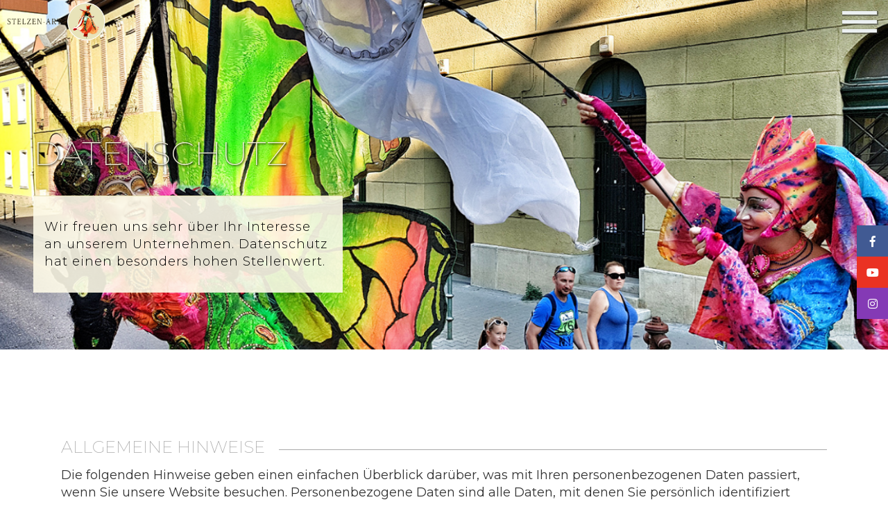

--- FILE ---
content_type: text/html; charset=UTF-8
request_url: https://www.stelzen-art.de/de/datenschutz
body_size: 8212
content:
<html>
<head>
  <meta charset="UTF-8">
  <meta name="description" content="Das ist Stelzen-Art">
  <meta http-equiv="x-ua-compatible" content="ie=edge">
  <meta name="viewport" content="width=device-width, initial-scale=1.0">
  <meta name="keywords" content="Stelzen-Art bietet Stelzen-Kunst aus Deutschland">

  <!-- Open Graph Meta Tags -->
  <meta property="og:title" content="Datenschutz | Stelzen-Art">
  <meta property="og:description" content="">
  <meta property="og:image" content="https://stelzen-art.com/media/pages/datenschutz/10dc5f969c-1721933746/stelzen-art-7-ungarn.jpg">
  <meta property="og:type" content="website">
  <meta property="og:url" content="https://stelzen-art.com/de/datenschutz">

  <script src="https://stelzen-art.com/assets/js/vendor/jquery/jquery-3.5.1.min.js"></script>  <link href="https://stelzen-art.com/assets/js/vendor/maximage/css/jquery.maximage.css" rel="stylesheet">  <link href="https://stelzen-art.com/assets/js/vendor/maximage/css/screen.css" rel="stylesheet">  <link href="https://stelzen-art.com/assets/style/main.css" rel="stylesheet">  <link href="https://stelzen-art.com/assets/js/vendor/gallery/magnific-popup.css" rel="stylesheet">
  <link rel="stylesheet" href="https://use.fontawesome.com/releases/v5.0.13/css/all.css" integrity="sha384-DNOHZ68U8hZfKXOrtjWvjxusGo9WQnrNx2sqG0tfsghAvtVlRW3tvkXWZh58N9jp" crossorigin="anonymous">
  <script src="https://www.google.com/recaptcha/api.js" async defer></script>

  <link rel="shortcut icon" href="https://stelzen-art.com/assets/img/01_stelzenart_logo_sign.png" type="image/x-icon">

  <title>Datenschutz | Stelzen-Art</title>
</head>


<body>

	<img class="hideImg" src="https://stelzen-art.com/assets/img/01_stelzenart_logo.png">
	<aside id="sticky-social">
		<ul>
			<li><a href="https://www.facebook.com/stelzenart/" class="ent-facebook" target="_blank"><i class="fab fa-facebook-f"></i><span>Facebook</span></a></li>
			<li><a href="https://www.youtube.com/channel/UC5SlrENOPEQdINE2l9gkKOQ/videos" class="ent-youtube" target="_blank"><i class="fab fa-youtube"></i><span>Youtube</span></a></li>
			<li><a href="https://www.instagram.com/janinejaeggi/" class="ent-instagram" target="_blank"><i class="fab fa-instagram"></i><span>Instagram</span></a></li>
		</ul>	
	</aside>

	<div class="body-wrapper" id="datenschutz">
		<header>
			<div class="langWrapper">
				
				<a  href="https://stelzen-art.com/en/datenschutz">
					<img alt="Start" src="https://stelzen-art.com/assets/img/vendor/en.png">
				</a>
				<a  class="active" href="https://stelzen-art.com/de/datenschutz">
					<img alt="Start" src="https://stelzen-art.com/assets/img/vendor/de.png">
				</a>
			</div>

			<div class="row">
				<div class="inner">
					<div class="col-xs-3">
						<div class="logo">
															<a href="https://stelzen-art.com/de">
														<img class="saLogo" alt="Start" src="https://stelzen-art.com/assets/img/01_stelzenart_logo.png">
							</a>
						</div>
					</div>
											<nav class="col-xs-9 modileHide">
						  <ul id="menu">
						    						    							      		<li>
						      	  		<a href="https://stelzen-art.com/de" data-hover="Home">Home</a>
														    	</li>
						    						    							    		<li class="subemenu">
							    	  	<a href="https://stelzen-art.com/de/figuren" data-hover="Figuren">Figuren</a>
								    	<ul class="submenuWrapper">
																							<li><a href=" https://stelzen-art.com/de/figuren" data-hover="Alle Figuren">Alle Figuren</a></li>
																			    	  								    	  									    	  		<li><a href="https://stelzen-art.com/de/figuren/ara" data-hover="Ara">Ara</a></li>
								    	  									    	  								    	  									    	  		<li><a href="https://stelzen-art.com/de/figuren/lichtblume-schmetterling" data-hover="Blume &amp; Schmetterling">Blume &amp; Schmetterling</a></li>
								    	  									    	  								    	  									    	  		<li><a href="https://stelzen-art.com/de/figuren/candy-girls" data-hover="Candy Girls">Candy Girls</a></li>
								    	  									    	  								    	  									    	  		<li><a href="https://stelzen-art.com/de/figuren/drachenreiter" data-hover="Drachenreiter/in">Drachenreiter/in</a></li>
								    	  									    	  								    	  									    	  		<li><a href="https://stelzen-art.com/de/figuren/eiskoenigin" data-hover="Eisk&ouml;nigin">Eisk&ouml;nigin</a></li>
								    	  									    	  								    	  									    	  		<li><a href="https://stelzen-art.com/de/figuren/eiskoenig" data-hover="Eisk&ouml;nig">Eisk&ouml;nig</a></li>
								    	  									    	  								    	  									    	  		<li><a href="https://stelzen-art.com/de/figuren/el-sol" data-hover="El Sol">El Sol</a></li>
								    	  									    	  								    	  									    	  		<li><a href="https://stelzen-art.com/de/figuren/elefantenreiter" data-hover="Elefanten">Elefanten</a></li>
								    	  									    	  								    	  									    	  		<li><a href="https://stelzen-art.com/de/figuren/elfen" data-hover="Elfen">Elfen</a></li>
								    	  									    	  								    	  									    	  		<li><a href="https://stelzen-art.com/de/figuren/elfenkoenigin" data-hover="Elfenk&ouml;nigin">Elfenk&ouml;nigin</a></li>
								    	  									    	  								    	  									    	  		<li><a href="https://stelzen-art.com/de/figuren/engel" data-hover="Engel">Engel</a></li>
								    	  									    	  								    	  									    	  		<li><a href="https://stelzen-art.com/de/figuren/flamingoreiter" data-hover="Flamingos">Flamingos</a></li>
								    	  									    	  								    	  									    	  		<li><a href="https://stelzen-art.com/de/figuren/fleur" data-hover="Fleur">Fleur</a></li>
								    	  									    	  								    	  									    	  		<li><a href="https://stelzen-art.com/de/figuren/fleur-de-luxe" data-hover="Fleur de Luxe">Fleur de Luxe</a></li>
								    	  									    	  								    	  									    	  		<li><a href="https://stelzen-art.com/de/figuren/flowers" data-hover="Flowers">Flowers</a></li>
								    	  									    	  								    	  									    	  		<li><a href="https://stelzen-art.com/de/figuren/fuffel" data-hover="Fuffel">Fuffel</a></li>
								    	  									    	  								    	  									    	  		<li><a href="https://stelzen-art.com/de/figuren/galaxis" data-hover="Galaxis">Galaxis</a></li>
								    	  									    	  								    	  									    	  		<li><a href="https://stelzen-art.com/de/figuren/grand-dame" data-hover="Grand Dame">Grand Dame</a></li>
								    	  									    	  								    	  									    	  		<li><a href="https://stelzen-art.com/de/figuren/hasen" data-hover="Hasen">Hasen</a></li>
								    	  									    	  								    	  									    	  		<li><a href="https://stelzen-art.com/de/figuren/herzkoenigin" data-hover="Herzk&ouml;nigin">Herzk&ouml;nigin</a></li>
								    	  									    	  								    	  									    	  		<li><a href="https://stelzen-art.com/de/figuren/herzdamen" data-hover="Herzdamen">Herzdamen</a></li>
								    	  									    	  								    	  									    	  		<li><a href="https://stelzen-art.com/de/figuren/hochzeitspaar" data-hover="Hochzeitspaar">Hochzeitspaar</a></li>
								    	  									    	  								    	  									    	  		<li><a href="https://stelzen-art.com/de/figuren/hoellenhunde" data-hover="H&ouml;llenhunde">H&ouml;llenhunde</a></li>
								    	  									    	  								    	  									    	  		<li><a href="https://stelzen-art.com/de/figuren/insect" data-hover="Insect">Insect</a></li>
								    	  									    	  								    	  									    	  		<li><a href="https://stelzen-art.com/de/figuren/kamelreiterin" data-hover="Kamelreiterin">Kamelreiterin</a></li>
								    	  									    	  								    	  									    	  		<li><a href="https://stelzen-art.com/de/figuren/kapelle" data-hover="Kapelle">Kapelle</a></li>
								    	  									    	  								    	  									    	  		<li><a href="https://stelzen-art.com/de/figuren/king-krebs" data-hover="King Krebs">King Krebs</a></li>
								    	  									    	  								    	  									    	  		<li><a href="https://stelzen-art.com/de/figuren/kosmischer-vogel" data-hover="Kosmischer Vogel">Kosmischer Vogel</a></li>
								    	  									    	  								    	  									    	  		<li><a href="https://stelzen-art.com/de/figuren/la-luna" data-hover="La Luna">La Luna</a></li>
								    	  									    	  								    	  									    	  		<li><a href="https://stelzen-art.com/de/figuren/loewe" data-hover="L&ouml;we">L&ouml;we</a></li>
								    	  									    	  								    	  									    	  		<li><a href="https://stelzen-art.com/de/figuren/lufthunde" data-hover="Lufthunde">Lufthunde</a></li>
								    	  									    	  								    	  									    	  		<li><a href="https://stelzen-art.com/de/figuren/marie-antoniette" data-hover="Marie Antoinette">Marie Antoinette</a></li>
								    	  									    	  								    	  									    	  		<li><a href="https://stelzen-art.com/de/figuren/mars-venus" data-hover="Mars &amp; Venus">Mars &amp; Venus</a></li>
								    	  									    	  								    	  									    	  		<li><a href="https://stelzen-art.com/de/figuren/maritima" data-hover="Maritima">Maritima</a></li>
								    	  									    	  								    	  									    	  		<li><a href="https://stelzen-art.com/de/figuren/meerjungfrau" data-hover="Meerjungfrauen">Meerjungfrauen</a></li>
								    	  									    	  								    	  									    	  		<li><a href="https://stelzen-art.com/de/figuren/meermann" data-hover="Meermann">Meermann</a></li>
								    	  									    	  								    	  									    	  		<li><a href="https://stelzen-art.com/de/figuren/mermaid" data-hover="Mermaid">Mermaid</a></li>
								    	  									    	  								    	  									    	  		<li><a href="https://stelzen-art.com/de/figuren/miro" data-hover="Mir&oacute;">Mir&oacute;</a></li>
								    	  									    	  								    	  									    	  		<li><a href="https://stelzen-art.com/de/figuren/mondfrauen" data-hover="Mondfrauen">Mondfrauen</a></li>
								    	  									    	  								    	  									    	  		<li><a href="https://stelzen-art.com/de/figuren/mr-moneymaker" data-hover="Mr. Moneymaker">Mr. Moneymaker</a></li>
								    	  									    	  								    	  									    	  		<li><a href="https://stelzen-art.com/de/figuren/monsieur-madame-manege" data-hover="Md. &amp; M. Manege">Md. &amp; M. Manege</a></li>
								    	  									    	  								    	  									    	  		<li><a href="https://stelzen-art.com/de/figuren/oktavia" data-hover="Oktavia">Oktavia</a></li>
								    	  									    	  								    	  									    	  		<li><a href="https://stelzen-art.com/de/figuren/ozeania" data-hover="Ozeania">Ozeania</a></li>
								    	  									    	  								    	  									    	  		<li><a href="https://stelzen-art.com/de/figuren/poet" data-hover="Poet">Poet</a></li>
								    	  									    	  								    	  									    	  		<li><a href="https://stelzen-art.com/de/figuren/qualle" data-hover="Seiden-Qualle">Seiden-Qualle</a></li>
								    	  									    	  								    	  									    	  		<li><a href="https://stelzen-art.com/de/figuren/raupe" data-hover="Raupe">Raupe</a></li>
								    	  									    	  								    	  									    	  		<li><a href="https://stelzen-art.com/de/figuren/rentierreiter" data-hover="Rentierreiter/in">Rentierreiter/in</a></li>
								    	  									    	  								    	  									    	  		<li><a href="https://stelzen-art.com/de/figuren/ritter-roland" data-hover="Ritter Roland">Ritter Roland</a></li>
								    	  									    	  								    	  									    	  		<li><a href="https://stelzen-art.com/de/figuren/rosenprinzessin" data-hover="Rosenprinzessin">Rosenprinzessin</a></li>
								    	  									    	  								    	  									    	  		<li><a href="https://stelzen-art.com/de/figuren/schmetterlinge" data-hover="Schmetterlinge">Schmetterlinge</a></li>
								    	  									    	  								    	  									    	  		<li><a href="https://stelzen-art.com/de/figuren/schmetterlings-elfen" data-hover="Schmetterlings-Elfen">Schmetterlings-Elfen</a></li>
								    	  									    	  								    	  									    	  		<li><a href="https://stelzen-art.com/de/figuren/seepferdchenreiter" data-hover="Seepferdchen">Seepferdchen</a></li>
								    	  									    	  								    	  									    	  		<li><a href="https://stelzen-art.com/de/figuren/steampunk-flying-traveler" data-hover="Steam / Flying Traveler">Steam / Flying Traveler</a></li>
								    	  									    	  								    	  									    	  		<li><a href="https://stelzen-art.com/de/figuren/steampunk-time-traveler" data-hover="Steam / Time Traveler">Steam / Time Traveler</a></li>
								    	  									    	  								    	  									    	  		<li><a href="https://stelzen-art.com/de/figuren/sternenprinzessin" data-hover="Sternenprinzessin">Sternenprinzessin</a></li>
								    	  									    	  								    	  									    	  		<li><a href="https://stelzen-art.com/de/figuren/terra-magica" data-hover="Terra Magica">Terra Magica</a></li>
								    	  									    	  								    	  									    	  		<li><a href="https://stelzen-art.com/de/figuren/wunderwelten" data-hover="Wunderwelten">Wunderwelten</a></li>
								    	  									    	  								    	</ul>
														    	</li>
						    						    							    		<li class="subemenu">
							    	  	<a href="https://stelzen-art.com/de/produktionen" data-hover="Produktionen">Produktionen</a>
								    	<ul class="submenuWrapper">
																			    	  								    	  									    	  		<li><a href="https://stelzen-art.com/de/produktionen/color-of-nature" data-hover="Color of Nature">Color of Nature</a></li>
								    	  									    	  								    	  									    	  		<li><a href="https://stelzen-art.com/de/produktionen/enchanted-garden" data-hover="Enchanted Garden">Enchanted Garden</a></li>
								    	  									    	  								    	  									    	  		<li><a href="https://stelzen-art.com/de/produktionen/underwater" data-hover="World of Water">World of Water</a></li>
								    	  									    	  								    	  									    	  		<li><a href="https://stelzen-art.com/de/produktionen/enchanted-underwaterworld" data-hover="Enchanted Underwaterworld">Enchanted Underwaterworld</a></li>
								    	  									    	  								    	  									    	  		<li><a href="https://stelzen-art.com/de/produktionen/night-of-light" data-hover="Night of Light">Night of Light</a></li>
								    	  									    	  								    	  									    	  		<li><a href="https://stelzen-art.com/de/produktionen/circus-of-wonderland" data-hover="Circus">Circus</a></li>
								    	  									    	  								    	  									    	  		<li><a href="https://stelzen-art.com/de/produktionen/le-voyage-magique" data-hover="Le Voyage Magique">Le Voyage Magique</a></li>
								    	  									    	  								    	  									    	  		<li><a href="https://stelzen-art.com/de/produktionen/ara-brasil" data-hover="Ara Brasil">Ara Brasil</a></li>
								    	  									    	  								    	  									    	  		<li><a href="https://stelzen-art.com/de/produktionen/reiterfiguren" data-hover="Reiter &amp; Tier">Reiter &amp; Tier</a></li>
								    	  									    	  								    	  									    	  		<li><a href="https://stelzen-art.com/de/produktionen/kapelle" data-hover="Kapelle">Kapelle</a></li>
								    	  									    	  								    	  									    	  		<li><a href="https://stelzen-art.com/de/produktionen/alice-in-wonderland" data-hover="Alice in Wonderland">Alice in Wonderland</a></li>
								    	  									    	  								    	  									    	  		<li><a href="https://stelzen-art.com/de/produktionen/imago-caeli" data-hover="Imago Caeli">Imago Caeli</a></li>
								    	  									    	  								    	</ul>
														    	</li>
						    						    							      		<li>
						      	  		<a href="https://stelzen-art.com/de/videos" data-hover="Videos">Videos</a>
														    	</li>
						    						    							      		<li>
						      	  		<a href="https://stelzen-art.com/de/termine" data-hover="Termine">Termine</a>
														    	</li>
						    						    							    		<li class="subemenu">
							    	  	<a href="https://stelzen-art.com/de/referenzen" data-hover="Referenzen">Referenzen</a>
								    	<ul class="submenuWrapper">
																			    	  								    	  									    	  		<li><a href="https://stelzen-art.com/de/referenzen/feste-paraden" data-hover="Feste &amp; Paraden">Feste &amp; Paraden</a></li>
								    	  									    	  								    	  									    	  		<li><a href="https://stelzen-art.com/de/referenzen/festivals-events" data-hover="Festivals &amp; Events">Festivals &amp; Events</a></li>
								    	  									    	  								    	  									    	  		<li><a href="https://stelzen-art.com/de/referenzen/galas-firmenevents" data-hover="Galas &amp; Firmenevents">Galas &amp; Firmenevents</a></li>
								    	  									    	  								    	  									    	  		<li><a href="https://stelzen-art.com/de/referenzen/inszenierungen" data-hover="Inszenierungen">Inszenierungen</a></li>
								    	  									    	  								    	  									    	  		<li><a href="https://stelzen-art.com/de/referenzen/lichternaechte" data-hover="Lichtern&auml;chte">Lichtern&auml;chte</a></li>
								    	  									    	  								    	  									    	  		<li><a href="https://stelzen-art.com/de/referenzen/preistraeger" data-hover="Preistr&auml;ger">Preistr&auml;ger</a></li>
								    	  									    	  								    	  									    	  		<li><a href="https://stelzen-art.com/de/referenzen/promotiontouren-messen" data-hover="Promotiontouren &amp; Messen">Promotiontouren &amp; Messen</a></li>
								    	  									    	  								    	</ul>
														    	</li>
						    						    							      		<li>
						      	  		<a href="https://stelzen-art.com/de/ueber-uns" data-hover="&Uuml;ber uns">&Uuml;ber uns</a>
														    	</li>
						    						    							      		<li>
						      	  		<a href="https://stelzen-art.com/de/galerie" data-hover="Galerie">Galerie</a>
														    	</li>
						    						    							      		<li>
						      	  		<a href="https://stelzen-art.com/de/blog" data-hover="Blog">Blog</a>
														    	</li>
						    						    							      		<li>
						      	  		<a href="https://stelzen-art.com/de/impressum-kopie" data-hover="Impressum">Impressum</a>
														    	</li>
						    						    <li><a href="#kontakt" data-hover="Kontakt">Kontakt</a></li>
						  </ul>
						</nav>
										<nav class="col-xs-9 modileShow">
						<ul id="menu" class="index">
															<li>
							  		<a href="https://stelzen-art.com/de" data-hover="Home">Home</a>
							  	</li>
							  								<li>
							  		<a href="https://stelzen-art.com/de/figuren" data-hover="Figuren">Figuren</a>
							  	</li>
							  								<li>
							  		<a href="https://stelzen-art.com/de/produktionen" data-hover="Produktionen">Produktionen</a>
							  	</li>
							  								<li>
							  		<a href="https://stelzen-art.com/de/videos" data-hover="Videos">Videos</a>
							  	</li>
							  								<li>
							  		<a href="https://stelzen-art.com/de/termine" data-hover="Termine">Termine</a>
							  	</li>
							  								<li>
							  		<a href="https://stelzen-art.com/de/referenzen" data-hover="Referenzen">Referenzen</a>
							  	</li>
							  								<li>
							  		<a href="https://stelzen-art.com/de/ueber-uns" data-hover="&Uuml;ber uns">&Uuml;ber uns</a>
							  	</li>
							  								<li>
							  		<a href="https://stelzen-art.com/de/galerie" data-hover="Galerie">Galerie</a>
							  	</li>
							  								<li>
							  		<a href="https://stelzen-art.com/de/blog" data-hover="Blog">Blog</a>
							  	</li>
							  								<li>
							  		<a href="https://stelzen-art.com/de/impressum-kopie" data-hover="Impressum">Impressum</a>
							  	</li>
							  							<li><a href="#kontakt" data-hover="Kontakt">Kontakt</a></li>
						</ul>
					</nav>
					<div class="hamburger">
						<span class="line"></span>
						<span class="line"></span>
						<span class="line"></span>
					</div>
				</div>
			</div>
		</header>
		<div class="contentWrapper">
		











<div id="headerBG" class="basicHeader effectHeader">
			<div style="background: url('https://stelzen-art.com/media/pages/datenschutz/10dc5f969c-1721933746/stelzen-art-7-ungarn.jpg'); background-position: 50%  !important;"></div>
	</div>

<div class="headerContent basicLayout">
	<h1 class="fullWidth">
		Datenschutz		<span class="subTitle fullWidth">
			<p>
				<p>Wir freuen uns sehr über Ihr Interesse an unserem Unternehmen. Datenschutz hat einen besonders hohen Stellenwert.</p>			</p>
		</span>
	</h1>
</div>


<div class="container-fluid" id="start">
	<div class="row first-xs">
		<div class="col-xs-12">
			<h2>ALLGEMEINE HINWEISE</h2>
<p>Die folgenden Hinweise geben einen einfachen Überblick darüber, was mit Ihren personenbezogenen Daten passiert, wenn Sie unsere Website besuchen. Personenbezogene Daten sind alle Daten, mit denen Sie persönlich identifiziert werden können. Ausführliche Informationen zum Thema Datenschutz entnehmen Sie unserer unter diesem Text aufgeführten Datenschutzerklärung.</p>
<h3>Datenerfassung auf unserer Website</h3>
<p>Wer ist verantwortlich für die Datenerfassung auf dieser Website?</p>
<p>Die Datenverarbeitung auf dieser Website erfolgt durch den Websitebetreiber. Dessen Kontaktdaten können Sie dem Impressum dieser Website entnehmen.</p>
<h3>Wie erfassen wir Ihre Daten?</h3>
<p>Ihre Daten werden zum einen dadurch erhoben, dass Sie uns diese mitteilen. Hierbei kann es sich z.B. um Daten handeln, die Sie in ein Kontaktformular eingeben.</p>
<p>Andere Daten werden automatisch beim Besuch der Website durch unsere IT-Systeme erfasst. Das sind vor allem technische Daten (z.B. Internetbrowser, Betriebssystem oder Uhrzeit des Seitenaufrufs). Die Erfassung dieser Daten erfolgt automatisch, sobald Sie unsere Website betreten.</p>
<h3>Wofür nutzen wir Ihre Daten?</h3>
<p>Ein Teil der Daten wird erhoben, um eine fehlerfreie Bereitstellung der Website zu gewährleisten. Andere Daten können zur Analyse Ihres Nutzerverhaltens verwendet werden.</p>
<h3>Welche Rechte haben Sie bezüglich Ihrer Daten?</h3>
<p>Sie haben jederzeit das Recht unentgeltlich Auskunft über Herkunft, Empfänger und Zweck Ihrer gespeicherten personenbezogenen Daten zu erhalten. Sie haben außerdem ein Recht, die Berichtigung, Sperrung oder Löschung dieser Daten zu verlangen. Hierzu sowie zu weiteren Fragen zum Thema Datenschutz können Sie sich jederzeit unter der im Impressum angegebenen Adresse an uns wenden. Des Weiteren steht Ihnen ein Beschwerderecht bei der zuständigen Aufsichtsbehörde zu.</p>
<h3>Analyse-Tools und Tools von Drittanbietern</h3>
<p>Beim Besuch unserer Website kann Ihr Surf-Verhalten statistisch ausgewertet werden. Das geschieht vor allem mit Cookies und mit sogenannten Analyseprogrammen. Die Analyse Ihres Surf-Verhaltens erfolgt in der Regel anonym; das Surf-Verhalten kann nicht zu Ihnen zurückverfolgt werden. Sie können dieser Analyse widersprechen oder sie durch die Nichtbenutzung bestimmter Tools verhindern. Detaillierte Informationen dazu finden Sie in der folgenden Datenschutzerklärung.</p>
<h2>ALLGEMEINE HINWEISE UND PFLICHTINFORMATIONEN</h2>
<h3>Datenschutz</h3>
<p>Die Betreiber dieser Seiten nehmen den Schutz Ihrer persönlichen Daten sehr ernst. Wir behandeln Ihre personenbezogenen Daten vertraulich und entsprechend der gesetzlichen Datenschutzvorschriften sowie dieser Datenschutzerklärung.</p>
<p>Wenn Sie diese Website benutzen, werden verschiedene personenbezogene Daten erhoben. Personenbezogene Daten sind Daten, mit denen Sie persönlich identifiziert werden können. Die vorliegende Datenschutzerklärung erläutert, welche Daten wir erheben und wofür wir sie nutzen. Sie erläutert auch, wie und zu welchem Zweck das geschieht.</p>
<p>Wir weisen darauf hin, dass die Datenübertragung im Internet (z.B. bei der Kommunikation per E-Mail) Sicherheitslücken aufweisen kann. Ein lückenloser Schutz der Daten vor dem Zugriff durch Dritte ist nicht möglich.</p>
<h3>Hinweis zur verantwortlichen Stelle</h3>
<p>Die verantwortliche Stelle für die Datenverarbeitung auf dieser Website können Sie dem Impressum dieser Website entnehmen.</p>
<p>Verantwortliche Stelle ist die natürliche oder juristische Person, die allein oder gemeinsam mit anderen über die Zwecke und Mittel der Verarbeitung von personenbezogenen Daten (z.B. Namen, E-Mail-Adressen o. Ä.) entscheidet.</p>
<h3>Widerruf Ihrer Einwilligung zur Datenverarbeitung</h3>
<p>Viele Datenverarbeitungsvorgänge sind nur mit Ihrer ausdrücklichen Einwilligung möglich. Sie können eine bereits erteilte Einwilligung jederzeit widerrufen. Dazu reicht eine formlose Mitteilung per E-Mail an uns. Die Rechtmäßigkeit der bis zum Widerruf erfolgten Datenverarbeitung bleibt vom Widerruf unberührt.</p>
<h3>Beschwerderecht bei der zuständigen Aufsichtsbehörde</h3>
<p>Im Falle datenschutzrechtlicher Verstöße steht dem Betroffenen ein Beschwerderecht bei der zuständigen Aufsichtsbehörde zu. Zuständige Aufsichtsbehörde in datenschutzrechtlichen Fragen ist der Landesdatenschutzbeauftragte des Bundeslandes, in dem unser Unternehmen seinen Sitz hat. Eine Liste der Datenschutzbeauftragten sowie deren Kontaktdaten können folgendem Link entnommen werden: <a href="https://www.bfdi.bund.de/DE/Infothek/Anschriften_Links/anschriften_links">https://www.bfdi.bund.de/DE/Infothek/Anschriften_Links/anschriften_links</a>- node.html.</p>
<h3>Recht auf Datenübertragbarkeit</h3>
<p>Sie haben das Recht, Daten, die wir auf Grundlage Ihrer Einwilligung oder in Erfüllung eines Vertrags automatisiert verarbeiten, an sich oder an einen Dritten in einem gängigen, maschinenlesbaren Format aushändigen zu lassen. Sofern Sie die direkte Übertragung der Daten an einen anderen Verantwortlichen verlangen, erfolgt dies nur, soweit es technisch machbar ist.</p>
<h3>SSL- bzw. TLS-Verschlüsselung</h3>
<p>Diese Seite nutzt aus Sicherheitsgründen und zum Schutz der Übertragung vertraulicher Inhalte, wie zum Beispiel Bestellungen oder Anfragen, die Sie an uns als Seitenbetreiber senden, eine SSL-bzw. TLS- Verschlüsselung. Eine verschlüsselte Verbindung erkennen Sie daran, dass die Adresszeile des Browsers von "http://"? auf "https://"? wechselt und an dem Schloss-Symbol in Ihrer Browserzeile.</p>
<p>Wenn die SSL- bzw. TLS-Verschlüsselung aktiviert ist, können die Daten, die Sie an uns übermitteln, nicht von Dritten mitgelesen werden.</p>
<h3>Auskunft, Sperrung, Löschung</h3>
<p>Sie haben im Rahmen der geltenden gesetzlichen Bestimmungen jederzeit das Recht auf unentgeltliche Auskunft über Ihre gespeicherten personenbezogenen Daten, deren Herkunft und Empfänger und den Zweck der Datenverarbeitung und ggf. ein Recht auf Berichtigung, Sperrung oder Löschung dieser Daten. Hierzu sowie zu weiteren Fragen zum Thema personenbezogene Daten können Sie sich jederzeit unter der im Impressum angegebenen Adresse an uns wenden.</p>
<h3>Widerspruch gegen Werbe-Mails</h3>
<p>Der Nutzung von im Rahmen der Impressumspflicht veröffentlichten Kontaktdaten zur Übersendung von nicht ausdrücklich angeforderter Werbung und Informationsmaterialien wird hiermit widersprochen. Die Betreiber der Seiten behalten sich ausdrücklich rechtliche Schritte im Falle der unverlangten Zusendung von Werbeinformationen, etwa durch Spam-E-Mails, vor.</p>
<h2>DATENERFASSUNG AUF UNSERER WEBSITE</h2>
<h3>Cookies</h3>
<p>Die Internetseiten verwenden teilweise so genannte Cookies. Cookies richten auf Ihrem Rechner keinen Schaden an und enthalten keine Viren. Cookies dienen dazu, unser Angebot nutzerfreundlicher, effektiver und sicherer zu machen. Cookies sind kleine Textdateien, die auf Ihrem Rechner abgelegt werden und die Ihr Browser speichert.</p>
<p>Die meisten der von uns verwendeten Cookies sind so genannte "Session- Cookies"?. Sie werden nach Ende Ihres Besuchs automatisch gelöscht. Andere Cookies bleiben auf Ihrem Endgerät gespeichert bis Sie diese löschen. Diese Cookies ermöglichen es uns, Ihren Browser beim nächsten Besuch wiederzuerkennen.</p>
<p>Sie können Ihren Browser so einstellen, dass Sie über das Setzen von Cookies informiert werden und Cookies nur im Einzelfall erlauben, die Annahme von Cookies für bestimmte Fälle oder generell ausschließen sowie das automatische Löschen der Cookies beim Schließen des Browser aktivieren. Bei der Deaktivierung von Cookies kann die Funktionalität dieser Website eingeschränkt sein.</p>
<p>Cookies, die zur Durchführung des elektronischen Kommunikationsvorgangs oder zur Bereitstellung bestimmter, von Ihnen erwünschter Funktionen (z.B. Warenkorbfunktion) erforderlich sind, werden auf Grundlage von Art. 6 Abs. 1 lit. f DSGVO gespeichert. Der Websitebetreiber hat ein berechtigtes Interesse an der Speicherung von Cookies zur technisch fehlerfreien und optimierten Bereitstellung seiner Dienste. Soweit andere Cookies (z.B. Cookies zur Analyse Ihres Surfverhaltens) gespeichert werden, werden diese in dieser Datenschutzerklärung gesondert behandelt.</p>
<h3>Server-Log-Dateien</h3>
<p>Der Provider der Seiten erhebt und speichert automatisch Informationen in so genannten Server-Log-Dateien, die Ihr Browser automatisch an uns übermittelt. Dies sind:</p>
<p>Browsertyp und Browserversion<br />
verwendetes Betriebssystem<br />
Referrer URL<br />
Hostname des zugreifenden Rechners<br />
Uhrzeit der Serveranfrage<br />
IP-Adresse<br />
Eine Zusammenführung dieser Daten mit anderen Datenquellen wird nicht vorgenommen.</p>
<p>Grundlage für die Datenverarbeitung ist Art. 6 Abs. 1 lit. b DSGVO, der die Verarbeitung von Daten zur Erfüllung eines Vertrags oder vorvertraglicher Maßnahmen gestattet.</p>
<h3>Verarbeiten von Daten (Kunden- und Vertragsdaten)</h3>
<p>Wir erheben, verarbeiten und nutzen personenbezogene Daten nur, soweit sie für die Begründung, inhaltliche Ausgestaltung oder Änderung des Rechtsverhältnisses erforderlich sind (Bestandsdaten). Dies erfolgt auf Grundlage von Art. 6 Abs. 1 lit. b DSGVO, der die Verarbeitung von Daten zur Erfüllung eines Vertrags oder vorvertraglicher Maßnahmen gestattet. Personenbezogene Daten über die Inanspruchnahme unserer Internetseiten (Nutzungsdaten) erheben, verarbeiten und nutzen wir nur, soweit dies erforderlich ist, um dem Nutzer die Inanspruchnahme des Dienstes zu ermöglichen oder abzurechnen.</p>
<p>Die erhobenen Kundendaten werden nach Abschluss des Auftrags oder Beendigung der Geschäftsbeziehung gelöscht. Gesetzliche Aufbewahrungsfristen bleiben unberührt.</p>
<p>Datenübermittlung bei Vertragsschluss für Online-Shops, Händler und Warenversand Wir übermitteln personenbezogene Daten an Dritte nur dann, wenn dies im Rahmen der Vertragsabwicklung notwendig ist, etwa an die mit der Lieferung der Ware betrauten Unternehmen oder das mit der Zahlungsabwicklung beauftragte Kreditinstitut. Eine weitergehende Übermittlung der Daten erfolgt nicht bzw. nur dann, wenn Sie der Übermittlung ausdrücklich zugestimmt haben. Eine Weitergabe Ihrer Daten an Dritte ohne ausdrückliche Einwilligung, etwa zu Zwecken der Werbung, erfolgt nicht.</p>
<p>Grundlage für die Datenverarbeitung ist Art. 6 Abs. 1 lit. b DSGVO, der die Verarbeitung von Daten zur Erfüllung eines Vertrags oder vorvertraglicher Maßnahmen gestattet.</p>
<p>Datenübermittlung bei Vertragsschluss für Dienstleistungen und digitale Inhalte Wir übermitteln personenbezogene Daten an Dritte nur dann, wenn dies im Rahmen der Vertragsabwicklung notwendig ist, etwa an das mit der Zahlungsabwicklung beauftragte Kreditinstitut.</p>
<p>Eine weitergehende Übermittlung der Daten erfolgt nicht bzw. nur dann, wenn Sie der Übermittlung ausdrücklich zugestimmt haben. Eine Weitergabe Ihrer Daten an Dritte ohne ausdrückliche Einwilligung, etwa zu Zwecken der Werbung, erfolgt nicht.</p>
<p>Grundlage für die Datenverarbeitung ist Art. 6 Abs. 1 lit. b DSGVO, der die Verarbeitung von Daten zur Erfüllung eines Vertrags oder vorvertraglicher Maßnahmen gestattet.</p>		</div>
	</div>
</div>

</div> <!-- close header div class="body-wrapper"-->
<footer class="backgroundWrapper">
  <div class="background">
    <img alt="Start" src="https://stelzen-art.com/assets/img/Stelzen-Art-Circus.jpg" alt=""/>
  </div>
  <div class="container-fluid" id="kontakt">
    <div class="row">
      <div class="col-lg-6 col-xs-12">
        <div class="row between-xs box font1">
          <p class="col-xs-12 font1-2 colorCorporate font700 fontUpper">Stelzen-Art</p>
          <p class="col-xs-12"><i class="fas fa-map-marker"></i>Weberstr. 44</p>
          <p class="col-xs-12"><i class="fas fa-map"></i>D-28203 Bremen</p>
          <p class="col-xs-12"><i class="fas fa-phone"></i>+49 421 - 71 04 7</p>
          <p class="col-xs-12"><i class="fas fa-mobile"></i>+49 179 - 49 96 71 6</p>
          <p class="col-xs-12"><i class="fas fa-envelope"></i>info@stelzen-art.de</p>
          <p class="col-xs-12"><i class="fas fa-info"></i><a href="../de/impressum.html"> Impressum</a> | <a href="../de/datenschutz.html"> Datenschutz</a></p>
        </div>
      </div>

      <div class="col-lg-12 col-xs-12">
        <!-- @byArthur -->
          
  <p class="specialBox font1-2 start-xs">
          Nehmen Sie Kontakt mit uns auf und wir Informieren Sie gerne über weitere Möglichkeiten und Figuren
      </p>

  <form class="editForm" id="formular" method="post" action="#kontakt">
    <div class="honey">
      <input class="col-lg-6 col-xs-12" type="url" id="website" name="website" size="30" placeholder="Website" tabindex="-1">
    </div>

    <div class="row between-xs">
      <input class="col-lg-12 col-xs-12" type="text" id="name" name="name" maxlength="50" size="30" placeholder="Name" value="">
      
      <input class="col-lg-6 col-xs-12" type="email" id="email" name="email" maxlength="80" size="30" placeholder="E-Mail" value="">
      
      <input class="col-lg-6 col-xs-12" type="tel" id="phone" name="phone" maxlength="40" size="30" placeholder=" Telefonnummer" value="">
      
      <textarea class="col-lg-12 col-xs-12" id="message" name="message" maxlength="3000" placeholder=" Nachricht"></textarea>
      
      <input class="col-lg-6 col-xs-12" type="submit" id="submit" name="submit" value=" Abschicken">
    </div>
  </form>
      </div>
    </div>
  </div>
</footer>

<script src="https://stelzen-art.com/assets/js/all.js"></script><script src="https://stelzen-art.com/assets/js/vendor/simplelightbox/simple-lightbox.jquery.min.js"></script><script src="https://stelzen-art.com/assets/js/vendor/superslides/jquery.superslides.min.js"></script><script src="https://stelzen-art.com/assets/js/vendor/maximage/js/jquery.maximage.js"></script><script src="https://stelzen-art.com/assets/js/vendor/maximage/js/jquery.cycle.all.js"></script><script src="https://stelzen-art.com/assets/js/vendor/gallery/jquery.magnific-popup.min.js"></script>
<script type="text/javascript">
	$(document).ready(function() {
		$('.popup-gallery').magnificPopup({
			delegate: 'a',
			type: 'image',
			tLoading: 'Loading image #%curr%...',
			mainClass: 'mfp-img-mobile',
			gallery: {
				enabled: true,
				navigateByImgClick: true,
				preload: [1] // Will preload 0 - before current, and 1 after the current image
			},
			image: {
				tError: '<a href="%url%">The image #%curr%</a> could not be loaded.',
				/*titleSrc: function(item) {
					return item.el.attr('title') + '<small>by Marsel Van Oosten</small>';
				}*/
			}
		});
	});
</script>

<script>
  $(function() {
    $('#maximage').maximage();
    $('#slides').on('mouseenter', function() {
      $(this).superslides('stop');
      console.log('Stopped')
    });
    $('#slides').on('mouseleave', function() {
      $(this).superslides('start');
      consol.log('Started')
    });
  });
</script>
</body>
</html>



--- FILE ---
content_type: text/css
request_url: https://stelzen-art.com/assets/js/vendor/maximage/css/screen.css
body_size: 3609
content:
/* line 4, ../../../../../../Applications/compass.app/Contents/Resources/ruby/compass_0.11/compass-0.11.5/frameworks/blueprint/stylesheets/blueprint/reset/_utilities.scss */
html {
  margin: 0;
  padding: 0;
  border: 0;
}

/* line 18, ../../../../../../Applications/compass.app/Contents/Resources/ruby/compass_0.11/compass-0.11.5/frameworks/blueprint/stylesheets/blueprint/reset/_utilities.scss */
.bp-reset-element, body, h1, h2, h3, h4, h5, h6, article, aside, details, figcaption, figure, footer, header, hgroup, menu, nav, section, summary, blockquote, q, th, td, caption, table,
div, span, object, iframe, p,
pre, a, abbr, acronym, address,
code, del, dfn, em, img,
dl, dt, dd, ol, ul, li, fieldset,
form, label, legend,
caption, tbody, tfoot, thead, tr {
  margin: 0;
  padding: 0;
  border: 0;
  font-weight: inherit;
  font-style: inherit;
  font-size: 100%;
  font-family: inherit;
  vertical-align: baseline;
}

/* line 20, ../../../../../../Applications/compass.app/Contents/Resources/ruby/compass_0.11/compass-0.11.5/frameworks/blueprint/stylesheets/blueprint/reset/_utilities.scss */
article, aside, details, figcaption, figure, footer, header, hgroup, menu, nav, section, summary {
  display: block;
}

/* line 21, ../../../../../../Applications/compass.app/Contents/Resources/ruby/compass_0.11/compass-0.11.5/frameworks/blueprint/stylesheets/blueprint/reset/_utilities.scss */
blockquote, q {
  quotes: "" "";
}
/* line 67, ../../../../../../Applications/compass.app/Contents/Resources/ruby/compass_0.11/compass-0.11.5/frameworks/blueprint/stylesheets/blueprint/reset/_utilities.scss */
blockquote:before, blockquote:after, q:before, q:after {
  content: "";
}

/* line 22, ../../../../../../Applications/compass.app/Contents/Resources/ruby/compass_0.11/compass-0.11.5/frameworks/blueprint/stylesheets/blueprint/reset/_utilities.scss */
th, td, caption {
  float: none !important;
  text-align: left;
  font-weight: normal;
  vertical-align: middle;
}

/* line 23, ../../../../../../Applications/compass.app/Contents/Resources/ruby/compass_0.11/compass-0.11.5/frameworks/blueprint/stylesheets/blueprint/reset/_utilities.scss */
table {
  border-collapse: separate;
  border-spacing: 0;
  vertical-align: middle;
}

/* line 24, ../../../../../../Applications/compass.app/Contents/Resources/ruby/compass_0.11/compass-0.11.5/frameworks/blueprint/stylesheets/blueprint/reset/_utilities.scss */
a img {
  border: none;
}

/* line 20, ../sass/screen.scss */
body.bp {
  line-height: 1.5;
  font-family: "Helvetica Neue", Arial, Helvetica, sans-serif;
  color: #333333;
  font-size: 75%;
}
/* line 51, ../../../../../../Applications/compass.app/Contents/Resources/ruby/compass_0.11/compass-0.11.5/frameworks/blueprint/stylesheets/blueprint/_typography.scss */
body.bp h1, body.bp h2, body.bp h3, body.bp h4, body.bp h5, body.bp h6 {
  font-weight: normal;
  color: #222222;
}
/* line 52, ../../../../../../Applications/compass.app/Contents/Resources/ruby/compass_0.11/compass-0.11.5/frameworks/blueprint/stylesheets/blueprint/_typography.scss */
body.bp h1 img, body.bp h2 img, body.bp h3 img, body.bp h4 img, body.bp h5 img, body.bp h6 img {
  margin: 0;
}
/* line 53, ../../../../../../Applications/compass.app/Contents/Resources/ruby/compass_0.11/compass-0.11.5/frameworks/blueprint/stylesheets/blueprint/_typography.scss */
body.bp h1 {
  font-size: 3em;
  line-height: 1;
  margin-bottom: 0.50em;
}
/* line 54, ../../../../../../Applications/compass.app/Contents/Resources/ruby/compass_0.11/compass-0.11.5/frameworks/blueprint/stylesheets/blueprint/_typography.scss */
body.bp h2 {
  font-size: 2em;
  margin-bottom: 0.75em;
}
/* line 55, ../../../../../../Applications/compass.app/Contents/Resources/ruby/compass_0.11/compass-0.11.5/frameworks/blueprint/stylesheets/blueprint/_typography.scss */
body.bp h3 {
  font-size: 1.5em;
  line-height: 1;
  margin-bottom: 1.00em;
}
/* line 56, ../../../../../../Applications/compass.app/Contents/Resources/ruby/compass_0.11/compass-0.11.5/frameworks/blueprint/stylesheets/blueprint/_typography.scss */
body.bp h4 {
  font-size: 1.2em;
  line-height: 1.25;
  margin-bottom: 1.25em;
}
/* line 57, ../../../../../../Applications/compass.app/Contents/Resources/ruby/compass_0.11/compass-0.11.5/frameworks/blueprint/stylesheets/blueprint/_typography.scss */
body.bp h5 {
  font-size: 1em;
  font-weight: bold;
  margin-bottom: 1.50em;
}
/* line 58, ../../../../../../Applications/compass.app/Contents/Resources/ruby/compass_0.11/compass-0.11.5/frameworks/blueprint/stylesheets/blueprint/_typography.scss */
body.bp h6 {
  font-size: 1em;
  font-weight: bold;
}
/* line 59, ../../../../../../Applications/compass.app/Contents/Resources/ruby/compass_0.11/compass-0.11.5/frameworks/blueprint/stylesheets/blueprint/_typography.scss */
body.bp p {
  margin: 0 0 1.5em;
}
/* line 60, ../../../../../../Applications/compass.app/Contents/Resources/ruby/compass_0.11/compass-0.11.5/frameworks/blueprint/stylesheets/blueprint/_typography.scss */
body.bp p .left {
  display: inline;
  float: left;
  margin: 1.5em 1.5em 1.5em 0;
  padding: 0;
}
/* line 61, ../../../../../../Applications/compass.app/Contents/Resources/ruby/compass_0.11/compass-0.11.5/frameworks/blueprint/stylesheets/blueprint/_typography.scss */
body.bp p .right {
  display: inline;
  float: right;
  margin: 1.5em 0 1.5em 1.5em;
  padding: 0;
}
/* line 62, ../../../../../../Applications/compass.app/Contents/Resources/ruby/compass_0.11/compass-0.11.5/frameworks/blueprint/stylesheets/blueprint/_typography.scss */
body.bp a {
  text-decoration: underline;
  color: #0066cc;
}
/* line 18, ../../../../../../Applications/compass.app/Contents/Resources/ruby/compass_0.11/compass-0.11.5/frameworks/compass/stylesheets/compass/typography/links/_link-colors.scss */
body.bp a:visited {
  color: #004c99;
}
/* line 21, ../../../../../../Applications/compass.app/Contents/Resources/ruby/compass_0.11/compass-0.11.5/frameworks/compass/stylesheets/compass/typography/links/_link-colors.scss */
body.bp a:focus {
  color: #0099ff;
}
/* line 24, ../../../../../../Applications/compass.app/Contents/Resources/ruby/compass_0.11/compass-0.11.5/frameworks/compass/stylesheets/compass/typography/links/_link-colors.scss */
body.bp a:hover {
  color: #0099ff;
}
/* line 27, ../../../../../../Applications/compass.app/Contents/Resources/ruby/compass_0.11/compass-0.11.5/frameworks/compass/stylesheets/compass/typography/links/_link-colors.scss */
body.bp a:active {
  color: #bf00ff;
}
/* line 63, ../../../../../../Applications/compass.app/Contents/Resources/ruby/compass_0.11/compass-0.11.5/frameworks/blueprint/stylesheets/blueprint/_typography.scss */
body.bp blockquote {
  margin: 1.5em;
  color: #666666;
  font-style: italic;
}
/* line 64, ../../../../../../Applications/compass.app/Contents/Resources/ruby/compass_0.11/compass-0.11.5/frameworks/blueprint/stylesheets/blueprint/_typography.scss */
body.bp strong, body.bp dfn {
  font-weight: bold;
}
/* line 65, ../../../../../../Applications/compass.app/Contents/Resources/ruby/compass_0.11/compass-0.11.5/frameworks/blueprint/stylesheets/blueprint/_typography.scss */
body.bp em, body.bp dfn {
  font-style: italic;
}
/* line 66, ../../../../../../Applications/compass.app/Contents/Resources/ruby/compass_0.11/compass-0.11.5/frameworks/blueprint/stylesheets/blueprint/_typography.scss */
body.bp sup, body.bp sub {
  line-height: 0;
}
/* line 67, ../../../../../../Applications/compass.app/Contents/Resources/ruby/compass_0.11/compass-0.11.5/frameworks/blueprint/stylesheets/blueprint/_typography.scss */
body.bp abbr, body.bp acronym {
  border-bottom: 1px dotted #666666;
}
/* line 68, ../../../../../../Applications/compass.app/Contents/Resources/ruby/compass_0.11/compass-0.11.5/frameworks/blueprint/stylesheets/blueprint/_typography.scss */
body.bp address {
  margin: 0 0 1.5em;
  font-style: italic;
}
/* line 69, ../../../../../../Applications/compass.app/Contents/Resources/ruby/compass_0.11/compass-0.11.5/frameworks/blueprint/stylesheets/blueprint/_typography.scss */
body.bp del {
  color: #666666;
}
/* line 70, ../../../../../../Applications/compass.app/Contents/Resources/ruby/compass_0.11/compass-0.11.5/frameworks/blueprint/stylesheets/blueprint/_typography.scss */
body.bp pre {
  margin: 1.5em 0;
  white-space: pre;
}
/* line 71, ../../../../../../Applications/compass.app/Contents/Resources/ruby/compass_0.11/compass-0.11.5/frameworks/blueprint/stylesheets/blueprint/_typography.scss */
body.bp pre, body.bp code, body.bp tt {
  font: 1em "andale mono", "lucida console", monospace;
  line-height: 1.5;
}
/* line 72, ../../../../../../Applications/compass.app/Contents/Resources/ruby/compass_0.11/compass-0.11.5/frameworks/blueprint/stylesheets/blueprint/_typography.scss */
body.bp li ul, body.bp li ol {
  margin: 0;
}
/* line 73, ../../../../../../Applications/compass.app/Contents/Resources/ruby/compass_0.11/compass-0.11.5/frameworks/blueprint/stylesheets/blueprint/_typography.scss */
body.bp ul, body.bp ol {
  margin: 0 1.5em 1.5em 0;
  padding-left: 1.5em;
}
/* line 74, ../../../../../../Applications/compass.app/Contents/Resources/ruby/compass_0.11/compass-0.11.5/frameworks/blueprint/stylesheets/blueprint/_typography.scss */
body.bp ul {
  list-style-type: disc;
}
/* line 75, ../../../../../../Applications/compass.app/Contents/Resources/ruby/compass_0.11/compass-0.11.5/frameworks/blueprint/stylesheets/blueprint/_typography.scss */
body.bp ol {
  list-style-type: decimal;
}
/* line 76, ../../../../../../Applications/compass.app/Contents/Resources/ruby/compass_0.11/compass-0.11.5/frameworks/blueprint/stylesheets/blueprint/_typography.scss */
body.bp dl {
  margin: 0 0 1.5em 0;
}
/* line 77, ../../../../../../Applications/compass.app/Contents/Resources/ruby/compass_0.11/compass-0.11.5/frameworks/blueprint/stylesheets/blueprint/_typography.scss */
body.bp dl dt {
  font-weight: bold;
}
/* line 78, ../../../../../../Applications/compass.app/Contents/Resources/ruby/compass_0.11/compass-0.11.5/frameworks/blueprint/stylesheets/blueprint/_typography.scss */
body.bp dd {
  margin-left: 1.5em;
}
/* line 79, ../../../../../../Applications/compass.app/Contents/Resources/ruby/compass_0.11/compass-0.11.5/frameworks/blueprint/stylesheets/blueprint/_typography.scss */
body.bp table {
  margin-bottom: 1.4em;
  width: 100%;
}
/* line 80, ../../../../../../Applications/compass.app/Contents/Resources/ruby/compass_0.11/compass-0.11.5/frameworks/blueprint/stylesheets/blueprint/_typography.scss */
body.bp th {
  font-weight: bold;
}
/* line 81, ../../../../../../Applications/compass.app/Contents/Resources/ruby/compass_0.11/compass-0.11.5/frameworks/blueprint/stylesheets/blueprint/_typography.scss */
body.bp thead th {
  background: #c3d9ff;
}
/* line 82, ../../../../../../Applications/compass.app/Contents/Resources/ruby/compass_0.11/compass-0.11.5/frameworks/blueprint/stylesheets/blueprint/_typography.scss */
body.bp th, body.bp td, body.bp caption {
  padding: 4px 10px 4px 5px;
}
/* line 85, ../../../../../../Applications/compass.app/Contents/Resources/ruby/compass_0.11/compass-0.11.5/frameworks/blueprint/stylesheets/blueprint/_typography.scss */
body.bp table.striped tr:nth-child(even) td,
body.bp table tr.even td {
  background: #e5ecf9;
}
/* line 86, ../../../../../../Applications/compass.app/Contents/Resources/ruby/compass_0.11/compass-0.11.5/frameworks/blueprint/stylesheets/blueprint/_typography.scss */
body.bp tfoot {
  font-style: italic;
}
/* line 87, ../../../../../../Applications/compass.app/Contents/Resources/ruby/compass_0.11/compass-0.11.5/frameworks/blueprint/stylesheets/blueprint/_typography.scss */
body.bp caption {
  background: #eeeeee;
}
/* line 88, ../../../../../../Applications/compass.app/Contents/Resources/ruby/compass_0.11/compass-0.11.5/frameworks/blueprint/stylesheets/blueprint/_typography.scss */
body.bp .quiet {
  color: #666666;
}
/* line 89, ../../../../../../Applications/compass.app/Contents/Resources/ruby/compass_0.11/compass-0.11.5/frameworks/blueprint/stylesheets/blueprint/_typography.scss */
body.bp .loud {
  color: #111111;
}
/* line 9, ../../../../../../Applications/compass.app/Contents/Resources/ruby/compass_0.11/compass-0.11.5/frameworks/blueprint/stylesheets/blueprint/_utilities.scss */
body.bp .clear {
  clear: both;
}
/* line 12, ../../../../../../Applications/compass.app/Contents/Resources/ruby/compass_0.11/compass-0.11.5/frameworks/blueprint/stylesheets/blueprint/_utilities.scss */
body.bp .nowrap {
  white-space: nowrap;
}
/* line 16, ../../../../../../Applications/compass.app/Contents/Resources/ruby/compass_0.11/compass-0.11.5/frameworks/blueprint/stylesheets/blueprint/_utilities.scss */
body.bp .clearfix {
  overflow: hidden;
  *zoom: 1;
}
/* line 18, ../../../../../../Applications/compass.app/Contents/Resources/ruby/compass_0.11/compass-0.11.5/frameworks/blueprint/stylesheets/blueprint/_utilities.scss */
body.bp .small {
  font-size: 0.8em;
  margin-bottom: 1.875em;
  line-height: 1.875em;
}
/* line 22, ../../../../../../Applications/compass.app/Contents/Resources/ruby/compass_0.11/compass-0.11.5/frameworks/blueprint/stylesheets/blueprint/_utilities.scss */
body.bp .large {
  font-size: 1.2em;
  line-height: 2.5em;
  margin-bottom: 1.25em;
}
/* line 26, ../../../../../../Applications/compass.app/Contents/Resources/ruby/compass_0.11/compass-0.11.5/frameworks/blueprint/stylesheets/blueprint/_utilities.scss */
body.bp .first {
  margin-left: 0;
  padding-left: 0;
}
/* line 29, ../../../../../../Applications/compass.app/Contents/Resources/ruby/compass_0.11/compass-0.11.5/frameworks/blueprint/stylesheets/blueprint/_utilities.scss */
body.bp .last {
  margin-right: 0;
  padding-right: 0;
}
/* line 32, ../../../../../../Applications/compass.app/Contents/Resources/ruby/compass_0.11/compass-0.11.5/frameworks/blueprint/stylesheets/blueprint/_utilities.scss */
body.bp .top {
  margin-top: 0;
  padding-top: 0;
}
/* line 35, ../../../../../../Applications/compass.app/Contents/Resources/ruby/compass_0.11/compass-0.11.5/frameworks/blueprint/stylesheets/blueprint/_utilities.scss */
body.bp .bottom {
  margin-bottom: 0;
  padding-bottom: 0;
}
/* line 25, ../../../../../../Applications/compass.app/Contents/Resources/ruby/compass_0.11/compass-0.11.5/frameworks/blueprint/stylesheets/blueprint/_debug.scss */
body.bp .showgrid {
  background-image: -webkit-gradient(linear, 50% 100%, 50% 0%, color-stop(5%, rgba(0, 0, 0, 0.5)), color-stop(5%, rgba(0, 0, 0, 0))), -webkit-gradient(linear, 0% 50%, 960 50%, color-stop(0%, rgba(0, 0, 0, 0)), color-stop(0%, rgba(100, 100, 225, 0.25)), color-stop(3.125%, rgba(100, 100, 225, 0.25)), color-stop(3.125%, rgba(0, 0, 0, 0)), color-stop(4.167%, rgba(0, 0, 0, 0)), color-stop(4.167%, rgba(100, 100, 225, 0.25)), color-stop(7.292%, rgba(100, 100, 225, 0.25)), color-stop(7.292%, rgba(0, 0, 0, 0)), color-stop(8.333%, rgba(0, 0, 0, 0)), color-stop(8.333%, rgba(100, 100, 225, 0.25)), color-stop(11.458%, rgba(100, 100, 225, 0.25)), color-stop(11.458%, rgba(0, 0, 0, 0)), color-stop(12.5%, rgba(0, 0, 0, 0)), color-stop(12.5%, rgba(100, 100, 225, 0.25)), color-stop(15.625%, rgba(100, 100, 225, 0.25)), color-stop(15.625%, rgba(0, 0, 0, 0)), color-stop(16.667%, rgba(0, 0, 0, 0)), color-stop(16.667%, rgba(100, 100, 225, 0.25)), color-stop(19.792%, rgba(100, 100, 225, 0.25)), color-stop(19.792%, rgba(0, 0, 0, 0)), color-stop(20.833%, rgba(0, 0, 0, 0)), color-stop(20.833%, rgba(100, 100, 225, 0.25)), color-stop(23.958%, rgba(100, 100, 225, 0.25)), color-stop(23.958%, rgba(0, 0, 0, 0)), color-stop(25%, rgba(0, 0, 0, 0)), color-stop(25%, rgba(100, 100, 225, 0.25)), color-stop(28.125%, rgba(100, 100, 225, 0.25)), color-stop(28.125%, rgba(0, 0, 0, 0)), color-stop(29.167%, rgba(0, 0, 0, 0)), color-stop(29.167%, rgba(100, 100, 225, 0.25)), color-stop(32.292%, rgba(100, 100, 225, 0.25)), color-stop(32.292%, rgba(0, 0, 0, 0)), color-stop(33.333%, rgba(0, 0, 0, 0)), color-stop(33.333%, rgba(100, 100, 225, 0.25)), color-stop(36.458%, rgba(100, 100, 225, 0.25)), color-stop(36.458%, rgba(0, 0, 0, 0)), color-stop(37.5%, rgba(0, 0, 0, 0)), color-stop(37.5%, rgba(100, 100, 225, 0.25)), color-stop(40.625%, rgba(100, 100, 225, 0.25)), color-stop(40.625%, rgba(0, 0, 0, 0)), color-stop(41.667%, rgba(0, 0, 0, 0)), color-stop(41.667%, rgba(100, 100, 225, 0.25)), color-stop(44.792%, rgba(100, 100, 225, 0.25)), color-stop(44.792%, rgba(0, 0, 0, 0)), color-stop(45.833%, rgba(0, 0, 0, 0)), color-stop(45.833%, rgba(100, 100, 225, 0.25)), color-stop(48.958%, rgba(100, 100, 225, 0.25)), color-stop(48.958%, rgba(0, 0, 0, 0)), color-stop(50%, rgba(0, 0, 0, 0)), color-stop(50%, rgba(100, 100, 225, 0.25)), color-stop(53.125%, rgba(100, 100, 225, 0.25)), color-stop(53.125%, rgba(0, 0, 0, 0)), color-stop(54.167%, rgba(0, 0, 0, 0)), color-stop(54.167%, rgba(100, 100, 225, 0.25)), color-stop(57.292%, rgba(100, 100, 225, 0.25)), color-stop(57.292%, rgba(0, 0, 0, 0)), color-stop(58.333%, rgba(0, 0, 0, 0)), color-stop(58.333%, rgba(100, 100, 225, 0.25)), color-stop(61.458%, rgba(100, 100, 225, 0.25)), color-stop(61.458%, rgba(0, 0, 0, 0)), color-stop(62.5%, rgba(0, 0, 0, 0)), color-stop(62.5%, rgba(100, 100, 225, 0.25)), color-stop(65.625%, rgba(100, 100, 225, 0.25)), color-stop(65.625%, rgba(0, 0, 0, 0)), color-stop(66.667%, rgba(0, 0, 0, 0)), color-stop(66.667%, rgba(100, 100, 225, 0.25)), color-stop(69.792%, rgba(100, 100, 225, 0.25)), color-stop(69.792%, rgba(0, 0, 0, 0)), color-stop(70.833%, rgba(0, 0, 0, 0)), color-stop(70.833%, rgba(100, 100, 225, 0.25)), color-stop(73.958%, rgba(100, 100, 225, 0.25)), color-stop(73.958%, rgba(0, 0, 0, 0)), color-stop(75%, rgba(0, 0, 0, 0)), color-stop(75%, rgba(100, 100, 225, 0.25)), color-stop(78.125%, rgba(100, 100, 225, 0.25)), color-stop(78.125%, rgba(0, 0, 0, 0)), color-stop(79.167%, rgba(0, 0, 0, 0)), color-stop(79.167%, rgba(100, 100, 225, 0.25)), color-stop(82.292%, rgba(100, 100, 225, 0.25)), color-stop(82.292%, rgba(0, 0, 0, 0)), color-stop(83.333%, rgba(0, 0, 0, 0)), color-stop(83.333%, rgba(100, 100, 225, 0.25)), color-stop(86.458%, rgba(100, 100, 225, 0.25)), color-stop(86.458%, rgba(0, 0, 0, 0)), color-stop(87.5%, rgba(0, 0, 0, 0)), color-stop(87.5%, rgba(100, 100, 225, 0.25)), color-stop(90.625%, rgba(100, 100, 225, 0.25)), color-stop(90.625%, rgba(0, 0, 0, 0)), color-stop(91.667%, rgba(0, 0, 0, 0)), color-stop(91.667%, rgba(100, 100, 225, 0.25)), color-stop(94.792%, rgba(100, 100, 225, 0.25)), color-stop(94.792%, rgba(0, 0, 0, 0)), color-stop(95.833%, rgba(0, 0, 0, 0)), color-stop(95.833%, rgba(100, 100, 225, 0.25)), color-stop(98.958%, rgba(100, 100, 225, 0.25)), color-stop(98.958%, rgba(0, 0, 0, 0)), color-stop(100%, rgba(0, 0, 0, 0)));
  background-image: -webkit-linear-gradient(bottom, rgba(0, 0, 0, 0.5) 5%, rgba(0, 0, 0, 0) 5%), -webkit-linear-gradient(left, rgba(0, 0, 0, 0) 0px, rgba(100, 100, 225, 0.25) 0px, rgba(100, 100, 225, 0.25) 30px, rgba(0, 0, 0, 0) 30px, rgba(0, 0, 0, 0) 40px, rgba(100, 100, 225, 0.25) 40px, rgba(100, 100, 225, 0.25) 70px, rgba(0, 0, 0, 0) 70px, rgba(0, 0, 0, 0) 80px, rgba(100, 100, 225, 0.25) 80px, rgba(100, 100, 225, 0.25) 110px, rgba(0, 0, 0, 0) 110px, rgba(0, 0, 0, 0) 120px, rgba(100, 100, 225, 0.25) 120px, rgba(100, 100, 225, 0.25) 150px, rgba(0, 0, 0, 0) 150px, rgba(0, 0, 0, 0) 160px, rgba(100, 100, 225, 0.25) 160px, rgba(100, 100, 225, 0.25) 190px, rgba(0, 0, 0, 0) 190px, rgba(0, 0, 0, 0) 200px, rgba(100, 100, 225, 0.25) 200px, rgba(100, 100, 225, 0.25) 230px, rgba(0, 0, 0, 0) 230px, rgba(0, 0, 0, 0) 240px, rgba(100, 100, 225, 0.25) 240px, rgba(100, 100, 225, 0.25) 270px, rgba(0, 0, 0, 0) 270px, rgba(0, 0, 0, 0) 280px, rgba(100, 100, 225, 0.25) 280px, rgba(100, 100, 225, 0.25) 310px, rgba(0, 0, 0, 0) 310px, rgba(0, 0, 0, 0) 320px, rgba(100, 100, 225, 0.25) 320px, rgba(100, 100, 225, 0.25) 350px, rgba(0, 0, 0, 0) 350px, rgba(0, 0, 0, 0) 360px, rgba(100, 100, 225, 0.25) 360px, rgba(100, 100, 225, 0.25) 390px, rgba(0, 0, 0, 0) 390px, rgba(0, 0, 0, 0) 400px, rgba(100, 100, 225, 0.25) 400px, rgba(100, 100, 225, 0.25) 430px, rgba(0, 0, 0, 0) 430px, rgba(0, 0, 0, 0) 440px, rgba(100, 100, 225, 0.25) 440px, rgba(100, 100, 225, 0.25) 470px, rgba(0, 0, 0, 0) 470px, rgba(0, 0, 0, 0) 480px, rgba(100, 100, 225, 0.25) 480px, rgba(100, 100, 225, 0.25) 510px, rgba(0, 0, 0, 0) 510px, rgba(0, 0, 0, 0) 520px, rgba(100, 100, 225, 0.25) 520px, rgba(100, 100, 225, 0.25) 550px, rgba(0, 0, 0, 0) 550px, rgba(0, 0, 0, 0) 560px, rgba(100, 100, 225, 0.25) 560px, rgba(100, 100, 225, 0.25) 590px, rgba(0, 0, 0, 0) 590px, rgba(0, 0, 0, 0) 600px, rgba(100, 100, 225, 0.25) 600px, rgba(100, 100, 225, 0.25) 630px, rgba(0, 0, 0, 0) 630px, rgba(0, 0, 0, 0) 640px, rgba(100, 100, 225, 0.25) 640px, rgba(100, 100, 225, 0.25) 670px, rgba(0, 0, 0, 0) 670px, rgba(0, 0, 0, 0) 680px, rgba(100, 100, 225, 0.25) 680px, rgba(100, 100, 225, 0.25) 710px, rgba(0, 0, 0, 0) 710px, rgba(0, 0, 0, 0) 720px, rgba(100, 100, 225, 0.25) 720px, rgba(100, 100, 225, 0.25) 750px, rgba(0, 0, 0, 0) 750px, rgba(0, 0, 0, 0) 760px, rgba(100, 100, 225, 0.25) 760px, rgba(100, 100, 225, 0.25) 790px, rgba(0, 0, 0, 0) 790px, rgba(0, 0, 0, 0) 800px, rgba(100, 100, 225, 0.25) 800px, rgba(100, 100, 225, 0.25) 830px, rgba(0, 0, 0, 0) 830px, rgba(0, 0, 0, 0) 840px, rgba(100, 100, 225, 0.25) 840px, rgba(100, 100, 225, 0.25) 870px, rgba(0, 0, 0, 0) 870px, rgba(0, 0, 0, 0) 880px, rgba(100, 100, 225, 0.25) 880px, rgba(100, 100, 225, 0.25) 910px, rgba(0, 0, 0, 0) 910px, rgba(0, 0, 0, 0) 920px, rgba(100, 100, 225, 0.25) 920px, rgba(100, 100, 225, 0.25) 950px, rgba(0, 0, 0, 0) 950px, rgba(0, 0, 0, 0) 960px);
  background-image: -moz-linear-gradient(bottom, rgba(0, 0, 0, 0.5) 5%, rgba(0, 0, 0, 0) 5%), -moz-linear-gradient(left, rgba(0, 0, 0, 0) 0px, rgba(100, 100, 225, 0.25) 0px, rgba(100, 100, 225, 0.25) 30px, rgba(0, 0, 0, 0) 30px, rgba(0, 0, 0, 0) 40px, rgba(100, 100, 225, 0.25) 40px, rgba(100, 100, 225, 0.25) 70px, rgba(0, 0, 0, 0) 70px, rgba(0, 0, 0, 0) 80px, rgba(100, 100, 225, 0.25) 80px, rgba(100, 100, 225, 0.25) 110px, rgba(0, 0, 0, 0) 110px, rgba(0, 0, 0, 0) 120px, rgba(100, 100, 225, 0.25) 120px, rgba(100, 100, 225, 0.25) 150px, rgba(0, 0, 0, 0) 150px, rgba(0, 0, 0, 0) 160px, rgba(100, 100, 225, 0.25) 160px, rgba(100, 100, 225, 0.25) 190px, rgba(0, 0, 0, 0) 190px, rgba(0, 0, 0, 0) 200px, rgba(100, 100, 225, 0.25) 200px, rgba(100, 100, 225, 0.25) 230px, rgba(0, 0, 0, 0) 230px, rgba(0, 0, 0, 0) 240px, rgba(100, 100, 225, 0.25) 240px, rgba(100, 100, 225, 0.25) 270px, rgba(0, 0, 0, 0) 270px, rgba(0, 0, 0, 0) 280px, rgba(100, 100, 225, 0.25) 280px, rgba(100, 100, 225, 0.25) 310px, rgba(0, 0, 0, 0) 310px, rgba(0, 0, 0, 0) 320px, rgba(100, 100, 225, 0.25) 320px, rgba(100, 100, 225, 0.25) 350px, rgba(0, 0, 0, 0) 350px, rgba(0, 0, 0, 0) 360px, rgba(100, 100, 225, 0.25) 360px, rgba(100, 100, 225, 0.25) 390px, rgba(0, 0, 0, 0) 390px, rgba(0, 0, 0, 0) 400px, rgba(100, 100, 225, 0.25) 400px, rgba(100, 100, 225, 0.25) 430px, rgba(0, 0, 0, 0) 430px, rgba(0, 0, 0, 0) 440px, rgba(100, 100, 225, 0.25) 440px, rgba(100, 100, 225, 0.25) 470px, rgba(0, 0, 0, 0) 470px, rgba(0, 0, 0, 0) 480px, rgba(100, 100, 225, 0.25) 480px, rgba(100, 100, 225, 0.25) 510px, rgba(0, 0, 0, 0) 510px, rgba(0, 0, 0, 0) 520px, rgba(100, 100, 225, 0.25) 520px, rgba(100, 100, 225, 0.25) 550px, rgba(0, 0, 0, 0) 550px, rgba(0, 0, 0, 0) 560px, rgba(100, 100, 225, 0.25) 560px, rgba(100, 100, 225, 0.25) 590px, rgba(0, 0, 0, 0) 590px, rgba(0, 0, 0, 0) 600px, rgba(100, 100, 225, 0.25) 600px, rgba(100, 100, 225, 0.25) 630px, rgba(0, 0, 0, 0) 630px, rgba(0, 0, 0, 0) 640px, rgba(100, 100, 225, 0.25) 640px, rgba(100, 100, 225, 0.25) 670px, rgba(0, 0, 0, 0) 670px, rgba(0, 0, 0, 0) 680px, rgba(100, 100, 225, 0.25) 680px, rgba(100, 100, 225, 0.25) 710px, rgba(0, 0, 0, 0) 710px, rgba(0, 0, 0, 0) 720px, rgba(100, 100, 225, 0.25) 720px, rgba(100, 100, 225, 0.25) 750px, rgba(0, 0, 0, 0) 750px, rgba(0, 0, 0, 0) 760px, rgba(100, 100, 225, 0.25) 760px, rgba(100, 100, 225, 0.25) 790px, rgba(0, 0, 0, 0) 790px, rgba(0, 0, 0, 0) 800px, rgba(100, 100, 225, 0.25) 800px, rgba(100, 100, 225, 0.25) 830px, rgba(0, 0, 0, 0) 830px, rgba(0, 0, 0, 0) 840px, rgba(100, 100, 225, 0.25) 840px, rgba(100, 100, 225, 0.25) 870px, rgba(0, 0, 0, 0) 870px, rgba(0, 0, 0, 0) 880px, rgba(100, 100, 225, 0.25) 880px, rgba(100, 100, 225, 0.25) 910px, rgba(0, 0, 0, 0) 910px, rgba(0, 0, 0, 0) 920px, rgba(100, 100, 225, 0.25) 920px, rgba(100, 100, 225, 0.25) 950px, rgba(0, 0, 0, 0) 950px, rgba(0, 0, 0, 0) 960px);
  background-image: -o-linear-gradient(bottom, rgba(0, 0, 0, 0.5) 5%, rgba(0, 0, 0, 0) 5%), -o-linear-gradient(left, rgba(0, 0, 0, 0) 0px, rgba(100, 100, 225, 0.25) 0px, rgba(100, 100, 225, 0.25) 30px, rgba(0, 0, 0, 0) 30px, rgba(0, 0, 0, 0) 40px, rgba(100, 100, 225, 0.25) 40px, rgba(100, 100, 225, 0.25) 70px, rgba(0, 0, 0, 0) 70px, rgba(0, 0, 0, 0) 80px, rgba(100, 100, 225, 0.25) 80px, rgba(100, 100, 225, 0.25) 110px, rgba(0, 0, 0, 0) 110px, rgba(0, 0, 0, 0) 120px, rgba(100, 100, 225, 0.25) 120px, rgba(100, 100, 225, 0.25) 150px, rgba(0, 0, 0, 0) 150px, rgba(0, 0, 0, 0) 160px, rgba(100, 100, 225, 0.25) 160px, rgba(100, 100, 225, 0.25) 190px, rgba(0, 0, 0, 0) 190px, rgba(0, 0, 0, 0) 200px, rgba(100, 100, 225, 0.25) 200px, rgba(100, 100, 225, 0.25) 230px, rgba(0, 0, 0, 0) 230px, rgba(0, 0, 0, 0) 240px, rgba(100, 100, 225, 0.25) 240px, rgba(100, 100, 225, 0.25) 270px, rgba(0, 0, 0, 0) 270px, rgba(0, 0, 0, 0) 280px, rgba(100, 100, 225, 0.25) 280px, rgba(100, 100, 225, 0.25) 310px, rgba(0, 0, 0, 0) 310px, rgba(0, 0, 0, 0) 320px, rgba(100, 100, 225, 0.25) 320px, rgba(100, 100, 225, 0.25) 350px, rgba(0, 0, 0, 0) 350px, rgba(0, 0, 0, 0) 360px, rgba(100, 100, 225, 0.25) 360px, rgba(100, 100, 225, 0.25) 390px, rgba(0, 0, 0, 0) 390px, rgba(0, 0, 0, 0) 400px, rgba(100, 100, 225, 0.25) 400px, rgba(100, 100, 225, 0.25) 430px, rgba(0, 0, 0, 0) 430px, rgba(0, 0, 0, 0) 440px, rgba(100, 100, 225, 0.25) 440px, rgba(100, 100, 225, 0.25) 470px, rgba(0, 0, 0, 0) 470px, rgba(0, 0, 0, 0) 480px, rgba(100, 100, 225, 0.25) 480px, rgba(100, 100, 225, 0.25) 510px, rgba(0, 0, 0, 0) 510px, rgba(0, 0, 0, 0) 520px, rgba(100, 100, 225, 0.25) 520px, rgba(100, 100, 225, 0.25) 550px, rgba(0, 0, 0, 0) 550px, rgba(0, 0, 0, 0) 560px, rgba(100, 100, 225, 0.25) 560px, rgba(100, 100, 225, 0.25) 590px, rgba(0, 0, 0, 0) 590px, rgba(0, 0, 0, 0) 600px, rgba(100, 100, 225, 0.25) 600px, rgba(100, 100, 225, 0.25) 630px, rgba(0, 0, 0, 0) 630px, rgba(0, 0, 0, 0) 640px, rgba(100, 100, 225, 0.25) 640px, rgba(100, 100, 225, 0.25) 670px, rgba(0, 0, 0, 0) 670px, rgba(0, 0, 0, 0) 680px, rgba(100, 100, 225, 0.25) 680px, rgba(100, 100, 225, 0.25) 710px, rgba(0, 0, 0, 0) 710px, rgba(0, 0, 0, 0) 720px, rgba(100, 100, 225, 0.25) 720px, rgba(100, 100, 225, 0.25) 750px, rgba(0, 0, 0, 0) 750px, rgba(0, 0, 0, 0) 760px, rgba(100, 100, 225, 0.25) 760px, rgba(100, 100, 225, 0.25) 790px, rgba(0, 0, 0, 0) 790px, rgba(0, 0, 0, 0) 800px, rgba(100, 100, 225, 0.25) 800px, rgba(100, 100, 225, 0.25) 830px, rgba(0, 0, 0, 0) 830px, rgba(0, 0, 0, 0) 840px, rgba(100, 100, 225, 0.25) 840px, rgba(100, 100, 225, 0.25) 870px, rgba(0, 0, 0, 0) 870px, rgba(0, 0, 0, 0) 880px, rgba(100, 100, 225, 0.25) 880px, rgba(100, 100, 225, 0.25) 910px, rgba(0, 0, 0, 0) 910px, rgba(0, 0, 0, 0) 920px, rgba(100, 100, 225, 0.25) 920px, rgba(100, 100, 225, 0.25) 950px, rgba(0, 0, 0, 0) 950px, rgba(0, 0, 0, 0) 960px);
  background-image: -ms-linear-gradient(bottom, rgba(0, 0, 0, 0.5) 5%, rgba(0, 0, 0, 0) 5%), -ms-linear-gradient(left, rgba(0, 0, 0, 0) 0px, rgba(100, 100, 225, 0.25) 0px, rgba(100, 100, 225, 0.25) 30px, rgba(0, 0, 0, 0) 30px, rgba(0, 0, 0, 0) 40px, rgba(100, 100, 225, 0.25) 40px, rgba(100, 100, 225, 0.25) 70px, rgba(0, 0, 0, 0) 70px, rgba(0, 0, 0, 0) 80px, rgba(100, 100, 225, 0.25) 80px, rgba(100, 100, 225, 0.25) 110px, rgba(0, 0, 0, 0) 110px, rgba(0, 0, 0, 0) 120px, rgba(100, 100, 225, 0.25) 120px, rgba(100, 100, 225, 0.25) 150px, rgba(0, 0, 0, 0) 150px, rgba(0, 0, 0, 0) 160px, rgba(100, 100, 225, 0.25) 160px, rgba(100, 100, 225, 0.25) 190px, rgba(0, 0, 0, 0) 190px, rgba(0, 0, 0, 0) 200px, rgba(100, 100, 225, 0.25) 200px, rgba(100, 100, 225, 0.25) 230px, rgba(0, 0, 0, 0) 230px, rgba(0, 0, 0, 0) 240px, rgba(100, 100, 225, 0.25) 240px, rgba(100, 100, 225, 0.25) 270px, rgba(0, 0, 0, 0) 270px, rgba(0, 0, 0, 0) 280px, rgba(100, 100, 225, 0.25) 280px, rgba(100, 100, 225, 0.25) 310px, rgba(0, 0, 0, 0) 310px, rgba(0, 0, 0, 0) 320px, rgba(100, 100, 225, 0.25) 320px, rgba(100, 100, 225, 0.25) 350px, rgba(0, 0, 0, 0) 350px, rgba(0, 0, 0, 0) 360px, rgba(100, 100, 225, 0.25) 360px, rgba(100, 100, 225, 0.25) 390px, rgba(0, 0, 0, 0) 390px, rgba(0, 0, 0, 0) 400px, rgba(100, 100, 225, 0.25) 400px, rgba(100, 100, 225, 0.25) 430px, rgba(0, 0, 0, 0) 430px, rgba(0, 0, 0, 0) 440px, rgba(100, 100, 225, 0.25) 440px, rgba(100, 100, 225, 0.25) 470px, rgba(0, 0, 0, 0) 470px, rgba(0, 0, 0, 0) 480px, rgba(100, 100, 225, 0.25) 480px, rgba(100, 100, 225, 0.25) 510px, rgba(0, 0, 0, 0) 510px, rgba(0, 0, 0, 0) 520px, rgba(100, 100, 225, 0.25) 520px, rgba(100, 100, 225, 0.25) 550px, rgba(0, 0, 0, 0) 550px, rgba(0, 0, 0, 0) 560px, rgba(100, 100, 225, 0.25) 560px, rgba(100, 100, 225, 0.25) 590px, rgba(0, 0, 0, 0) 590px, rgba(0, 0, 0, 0) 600px, rgba(100, 100, 225, 0.25) 600px, rgba(100, 100, 225, 0.25) 630px, rgba(0, 0, 0, 0) 630px, rgba(0, 0, 0, 0) 640px, rgba(100, 100, 225, 0.25) 640px, rgba(100, 100, 225, 0.25) 670px, rgba(0, 0, 0, 0) 670px, rgba(0, 0, 0, 0) 680px, rgba(100, 100, 225, 0.25) 680px, rgba(100, 100, 225, 0.25) 710px, rgba(0, 0, 0, 0) 710px, rgba(0, 0, 0, 0) 720px, rgba(100, 100, 225, 0.25) 720px, rgba(100, 100, 225, 0.25) 750px, rgba(0, 0, 0, 0) 750px, rgba(0, 0, 0, 0) 760px, rgba(100, 100, 225, 0.25) 760px, rgba(100, 100, 225, 0.25) 790px, rgba(0, 0, 0, 0) 790px, rgba(0, 0, 0, 0) 800px, rgba(100, 100, 225, 0.25) 800px, rgba(100, 100, 225, 0.25) 830px, rgba(0, 0, 0, 0) 830px, rgba(0, 0, 0, 0) 840px, rgba(100, 100, 225, 0.25) 840px, rgba(100, 100, 225, 0.25) 870px, rgba(0, 0, 0, 0) 870px, rgba(0, 0, 0, 0) 880px, rgba(100, 100, 225, 0.25) 880px, rgba(100, 100, 225, 0.25) 910px, rgba(0, 0, 0, 0) 910px, rgba(0, 0, 0, 0) 920px, rgba(100, 100, 225, 0.25) 920px, rgba(100, 100, 225, 0.25) 950px, rgba(0, 0, 0, 0) 950px, rgba(0, 0, 0, 0) 960px);
  background-image: linear-gradient(bottom, rgba(0, 0, 0, 0.5) 5%, rgba(0, 0, 0, 0) 5%), linear-gradient(left, rgba(0, 0, 0, 0) 0px, rgba(100, 100, 225, 0.25) 0px, rgba(100, 100, 225, 0.25) 30px, rgba(0, 0, 0, 0) 30px, rgba(0, 0, 0, 0) 40px, rgba(100, 100, 225, 0.25) 40px, rgba(100, 100, 225, 0.25) 70px, rgba(0, 0, 0, 0) 70px, rgba(0, 0, 0, 0) 80px, rgba(100, 100, 225, 0.25) 80px, rgba(100, 100, 225, 0.25) 110px, rgba(0, 0, 0, 0) 110px, rgba(0, 0, 0, 0) 120px, rgba(100, 100, 225, 0.25) 120px, rgba(100, 100, 225, 0.25) 150px, rgba(0, 0, 0, 0) 150px, rgba(0, 0, 0, 0) 160px, rgba(100, 100, 225, 0.25) 160px, rgba(100, 100, 225, 0.25) 190px, rgba(0, 0, 0, 0) 190px, rgba(0, 0, 0, 0) 200px, rgba(100, 100, 225, 0.25) 200px, rgba(100, 100, 225, 0.25) 230px, rgba(0, 0, 0, 0) 230px, rgba(0, 0, 0, 0) 240px, rgba(100, 100, 225, 0.25) 240px, rgba(100, 100, 225, 0.25) 270px, rgba(0, 0, 0, 0) 270px, rgba(0, 0, 0, 0) 280px, rgba(100, 100, 225, 0.25) 280px, rgba(100, 100, 225, 0.25) 310px, rgba(0, 0, 0, 0) 310px, rgba(0, 0, 0, 0) 320px, rgba(100, 100, 225, 0.25) 320px, rgba(100, 100, 225, 0.25) 350px, rgba(0, 0, 0, 0) 350px, rgba(0, 0, 0, 0) 360px, rgba(100, 100, 225, 0.25) 360px, rgba(100, 100, 225, 0.25) 390px, rgba(0, 0, 0, 0) 390px, rgba(0, 0, 0, 0) 400px, rgba(100, 100, 225, 0.25) 400px, rgba(100, 100, 225, 0.25) 430px, rgba(0, 0, 0, 0) 430px, rgba(0, 0, 0, 0) 440px, rgba(100, 100, 225, 0.25) 440px, rgba(100, 100, 225, 0.25) 470px, rgba(0, 0, 0, 0) 470px, rgba(0, 0, 0, 0) 480px, rgba(100, 100, 225, 0.25) 480px, rgba(100, 100, 225, 0.25) 510px, rgba(0, 0, 0, 0) 510px, rgba(0, 0, 0, 0) 520px, rgba(100, 100, 225, 0.25) 520px, rgba(100, 100, 225, 0.25) 550px, rgba(0, 0, 0, 0) 550px, rgba(0, 0, 0, 0) 560px, rgba(100, 100, 225, 0.25) 560px, rgba(100, 100, 225, 0.25) 590px, rgba(0, 0, 0, 0) 590px, rgba(0, 0, 0, 0) 600px, rgba(100, 100, 225, 0.25) 600px, rgba(100, 100, 225, 0.25) 630px, rgba(0, 0, 0, 0) 630px, rgba(0, 0, 0, 0) 640px, rgba(100, 100, 225, 0.25) 640px, rgba(100, 100, 225, 0.25) 670px, rgba(0, 0, 0, 0) 670px, rgba(0, 0, 0, 0) 680px, rgba(100, 100, 225, 0.25) 680px, rgba(100, 100, 225, 0.25) 710px, rgba(0, 0, 0, 0) 710px, rgba(0, 0, 0, 0) 720px, rgba(100, 100, 225, 0.25) 720px, rgba(100, 100, 225, 0.25) 750px, rgba(0, 0, 0, 0) 750px, rgba(0, 0, 0, 0) 760px, rgba(100, 100, 225, 0.25) 760px, rgba(100, 100, 225, 0.25) 790px, rgba(0, 0, 0, 0) 790px, rgba(0, 0, 0, 0) 800px, rgba(100, 100, 225, 0.25) 800px, rgba(100, 100, 225, 0.25) 830px, rgba(0, 0, 0, 0) 830px, rgba(0, 0, 0, 0) 840px, rgba(100, 100, 225, 0.25) 840px, rgba(100, 100, 225, 0.25) 870px, rgba(0, 0, 0, 0) 870px, rgba(0, 0, 0, 0) 880px, rgba(100, 100, 225, 0.25) 880px, rgba(100, 100, 225, 0.25) 910px, rgba(0, 0, 0, 0) 910px, rgba(0, 0, 0, 0) 920px, rgba(100, 100, 225, 0.25) 920px, rgba(100, 100, 225, 0.25) 950px, rgba(0, 0, 0, 0) 950px, rgba(0, 0, 0, 0) 960px);
  -moz-background-size: 100% 18px, auto;
  -webkit-background-size: 100% 18px, auto;
  -o-background-size: 100% 18px, auto;
  background-size: 100% 18px, auto;
  background-position: left top;
}
/* line 4, ../../../../../../Applications/compass.app/Contents/Resources/ruby/compass_0.11/compass-0.11.5/frameworks/blueprint/stylesheets/blueprint/_interaction.scss */
body.bp .feedback, body.bp .error, body.bp .alert, body.bp .notice, body.bp .success, body.bp .info {
  padding: 0.8em;
  margin-bottom: 1em;
  border: 2px solid #dddddd;
}
/* line 5, ../../../../../../Applications/compass.app/Contents/Resources/ruby/compass_0.11/compass-0.11.5/frameworks/blueprint/stylesheets/blueprint/_interaction.scss */
body.bp .error, body.bp .alert {
  background: #fbe3e4;
  color: #8a1f11;
  border-color: #fbc2c4;
}
/* line 27, ../../../../../../Applications/compass.app/Contents/Resources/ruby/compass_0.11/compass-0.11.5/frameworks/blueprint/stylesheets/blueprint/_interaction.scss */
body.bp .error a, body.bp .alert a {
  color: #8a1f11;
}
/* line 7, ../../../../../../Applications/compass.app/Contents/Resources/ruby/compass_0.11/compass-0.11.5/frameworks/blueprint/stylesheets/blueprint/_interaction.scss */
body.bp .notice {
  background: #fff6bf;
  color: #514721;
  border-color: #ffd324;
}
/* line 36, ../../../../../../Applications/compass.app/Contents/Resources/ruby/compass_0.11/compass-0.11.5/frameworks/blueprint/stylesheets/blueprint/_interaction.scss */
body.bp .notice a {
  color: #514721;
}
/* line 8, ../../../../../../Applications/compass.app/Contents/Resources/ruby/compass_0.11/compass-0.11.5/frameworks/blueprint/stylesheets/blueprint/_interaction.scss */
body.bp .success {
  background: #e6efc2;
  color: #264409;
  border-color: #c6d880;
}
/* line 45, ../../../../../../Applications/compass.app/Contents/Resources/ruby/compass_0.11/compass-0.11.5/frameworks/blueprint/stylesheets/blueprint/_interaction.scss */
body.bp .success a {
  color: #264409;
}
/* line 9, ../../../../../../Applications/compass.app/Contents/Resources/ruby/compass_0.11/compass-0.11.5/frameworks/blueprint/stylesheets/blueprint/_interaction.scss */
body.bp .info {
  background: #d5edf8;
  color: #205791;
  border-color: #92cae4;
}
/* line 54, ../../../../../../Applications/compass.app/Contents/Resources/ruby/compass_0.11/compass-0.11.5/frameworks/blueprint/stylesheets/blueprint/_interaction.scss */
body.bp .info a {
  color: #205791;
}
/* line 10, ../../../../../../Applications/compass.app/Contents/Resources/ruby/compass_0.11/compass-0.11.5/frameworks/blueprint/stylesheets/blueprint/_interaction.scss */
body.bp .hide {
  display: none;
}
/* line 11, ../../../../../../Applications/compass.app/Contents/Resources/ruby/compass_0.11/compass-0.11.5/frameworks/blueprint/stylesheets/blueprint/_interaction.scss */
body.bp .highlight {
  background: yellow;
}
/* line 12, ../../../../../../Applications/compass.app/Contents/Resources/ruby/compass_0.11/compass-0.11.5/frameworks/blueprint/stylesheets/blueprint/_interaction.scss */
body.bp .added {
  background: #006600;
  color: white;
}
/* line 13, ../../../../../../Applications/compass.app/Contents/Resources/ruby/compass_0.11/compass-0.11.5/frameworks/blueprint/stylesheets/blueprint/_interaction.scss */
body.bp .removed {
  background: #990000;
  color: white;
}

/* line 18, ../../../../../../Applications/compass.app/Contents/Resources/ruby/compass_0.11/compass-0.11.5/frameworks/blueprint/stylesheets/blueprint/_form.scss */
form.bp label {
  font-weight: bold;
}
/* line 19, ../../../../../../Applications/compass.app/Contents/Resources/ruby/compass_0.11/compass-0.11.5/frameworks/blueprint/stylesheets/blueprint/_form.scss */
form.bp fieldset {
  padding: 1.4em;
  margin: 0 0 1.5em 0;
}
/* line 20, ../../../../../../Applications/compass.app/Contents/Resources/ruby/compass_0.11/compass-0.11.5/frameworks/blueprint/stylesheets/blueprint/_form.scss */
form.bp legend {
  font-weight: bold;
  font-size: 1.2em;
}
/* line 26, ../../../../../../Applications/compass.app/Contents/Resources/ruby/compass_0.11/compass-0.11.5/frameworks/blueprint/stylesheets/blueprint/_form.scss */
form.bp input.text, form.bp input.title, form.bp input[type=email], form.bp input[type=text], form.bp input[type=password] {
  margin: 0.5em 0;
  background-color: white;
  padding: 5px;
}
/* line 27, ../../../../../../Applications/compass.app/Contents/Resources/ruby/compass_0.11/compass-0.11.5/frameworks/blueprint/stylesheets/blueprint/_form.scss */
form.bp input.title {
  font-size: 1.5em;
}
/* line 29, ../../../../../../Applications/compass.app/Contents/Resources/ruby/compass_0.11/compass-0.11.5/frameworks/blueprint/stylesheets/blueprint/_form.scss */
form.bp textarea {
  margin: 0.5em 0;
  padding: 5px;
}
/* line 30, ../../../../../../Applications/compass.app/Contents/Resources/ruby/compass_0.11/compass-0.11.5/frameworks/blueprint/stylesheets/blueprint/_form.scss */
form.bp select {
  margin: 0.5em 0;
}
/* line 55, ../../../../../../Applications/compass.app/Contents/Resources/ruby/compass_0.11/compass-0.11.5/frameworks/blueprint/stylesheets/blueprint/_form.scss */
form.bp fieldset {
  border: 1px solid #cccccc;
}
/* line 58, ../../../../../../Applications/compass.app/Contents/Resources/ruby/compass_0.11/compass-0.11.5/frameworks/blueprint/stylesheets/blueprint/_form.scss */
form.bp input.text, form.bp input.title, form.bp input[type=email], form.bp input[type=text], form.bp input[type=password],
form.bp textarea {
  background-color: #fff;
  border: 1px solid #bbbbbb;
}
/* line 61, ../../../../../../Applications/compass.app/Contents/Resources/ruby/compass_0.11/compass-0.11.5/frameworks/blueprint/stylesheets/blueprint/_form.scss */
form.bp input.text:focus, form.bp input.title:focus, form.bp input[type=email]:focus, form.bp input[type=text]:focus, form.bp input[type=password]:focus,
form.bp textarea:focus {
  border-color: #666666;
}
/* line 65, ../../../../../../Applications/compass.app/Contents/Resources/ruby/compass_0.11/compass-0.11.5/frameworks/blueprint/stylesheets/blueprint/_form.scss */
form.bp select {
  background-color: #fff;
  border-width: 1px;
  border-style: solid;
}
/* line 44, ../../../../../../Applications/compass.app/Contents/Resources/ruby/compass_0.11/compass-0.11.5/frameworks/blueprint/stylesheets/blueprint/_form.scss */
form.bp input.text, form.bp input.title, form.bp input[type=email], form.bp input[type=text], form.bp input[type=password] {
  width: 300px;
}
/* line 46, ../../../../../../Applications/compass.app/Contents/Resources/ruby/compass_0.11/compass-0.11.5/frameworks/blueprint/stylesheets/blueprint/_form.scss */
form.bp textarea {
  width: 390px;
  height: 250px;
}
/* line 39, ../../../../../../Applications/compass.app/Contents/Resources/ruby/compass_0.11/compass-0.11.5/frameworks/blueprint/stylesheets/blueprint/_scaffolding.scss */
form.bp .box {
  padding: 1.5em;
  margin-bottom: 1.5em;
  background: #e5ecf9;
}
/* line 42, ../../../../../../Applications/compass.app/Contents/Resources/ruby/compass_0.11/compass-0.11.5/frameworks/blueprint/stylesheets/blueprint/_scaffolding.scss */
form.bp .border {
  padding-right: 4px;
  margin-right: 5px;
  border-right: 1px solid #dddddd;
}
/* line 45, ../../../../../../Applications/compass.app/Contents/Resources/ruby/compass_0.11/compass-0.11.5/frameworks/blueprint/stylesheets/blueprint/_scaffolding.scss */
form.bp .colborder {
  padding-right: 24px;
  margin-right: 25px;
  border-right: 1px solid #dddddd;
}
/* line 47, ../../../../../../Applications/compass.app/Contents/Resources/ruby/compass_0.11/compass-0.11.5/frameworks/blueprint/stylesheets/blueprint/_scaffolding.scss */
form.bp hr {
  background: #dddddd;
  color: #dddddd;
  clear: both;
  float: none;
  width: 100%;
  height: 0.1em;
  margin: 0 0 1.45em;
  border: none;
}
/* line 49, ../../../../../../Applications/compass.app/Contents/Resources/ruby/compass_0.11/compass-0.11.5/frameworks/blueprint/stylesheets/blueprint/_scaffolding.scss */
form.bp hr.space {
  background: #dddddd;
  color: #dddddd;
  clear: both;
  float: none;
  width: 100%;
  height: 0.1em;
  margin: 0 0 1.45em;
  border: none;
  background: white;
  color: white;
  visibility: hidden;
}
/* line 51, ../../../../../../Applications/compass.app/Contents/Resources/ruby/compass_0.11/compass-0.11.5/frameworks/blueprint/stylesheets/blueprint/_scaffolding.scss */
form.bp form.inline {
  line-height: 3;
}
/* line 6, ../../../../../../Applications/compass.app/Contents/Resources/ruby/compass_0.11/compass-0.11.5/frameworks/blueprint/stylesheets/blueprint/_form.scss */
form.bp form.inline p {
  margin-bottom: 0;
}

/* line 36, ../sass/screen.scss */
body.two-col #container {
  width: 950px;
  margin: 0 auto;
  overflow: hidden;
  *zoom: 1;
}
/* line 38, ../sass/screen.scss */
body.two-col #header, body.two-col #footer {
  display: inline;
  float: left;
  margin-right: 10px;
  width: 950px;
}
/* line 147, ../../../../../../Applications/compass.app/Contents/Resources/ruby/compass_0.11/compass-0.11.5/frameworks/blueprint/stylesheets/blueprint/_grid.scss */
* html body.two-col #header, * html body.two-col #footer {
  overflow-x: hidden;
}
/* line 40, ../sass/screen.scss */
body.two-col #sidebar {
  display: inline;
  float: left;
  margin-right: 10px;
  width: 310px;
}
/* line 147, ../../../../../../Applications/compass.app/Contents/Resources/ruby/compass_0.11/compass-0.11.5/frameworks/blueprint/stylesheets/blueprint/_grid.scss */
* html body.two-col #sidebar {
  overflow-x: hidden;
}
/* line 44, ../sass/screen.scss */
body.two-col #content {
  display: inline;
  float: left;
  margin-right: 0;
  width: 630px;
}
/* line 147, ../../../../../../Applications/compass.app/Contents/Resources/ruby/compass_0.11/compass-0.11.5/frameworks/blueprint/stylesheets/blueprint/_grid.scss */
* html body.two-col #content {
  overflow-x: hidden;
}


--- FILE ---
content_type: text/css
request_url: https://stelzen-art.com/assets/style/main.css
body_size: 13885
content:
/*! normalize.css v3.0.3 | MIT License | github.com/necolas/normalize.css */
/**
 * 1. Set default font family to sans-serif.
 * 2. Prevent iOS and IE text size adjust after device orientation change,
 *    without disabling user zoom.
 */
@import url("https://fonts.googleapis.com/css?family=Playfair+Display:400,400i,700,700i,900,900i|Montserrat:200,300,300i,400,500,600,700,800,900|Satisfy");
@import url("http://weloveiconfonts.com/api/?family=entypo|fontawesome|iconicfill|iconicstroke|maki");
html {
  font-family: sans-serif;
  /* 1 */
  -ms-text-size-adjust: 100%;
  /* 2 */
  -webkit-text-size-adjust: 100%;
  /* 2 */ }

/**
 * Remove default margin.
 */

img:not(.saLogo){
  width: 100%;
 }

body {
  margin: 0; }

/* HTML5 display definitions
   ========================================================================== */
/**
 * Correct `block` display not defined for any HTML5 element in IE 8/9.
 * Correct `block` display not defined for `details` or `summary` in IE 10/11
 * and Firefox.
 * Correct `block` display not defined for `main` in IE 11.
 */
article,
aside,
details,
figcaption,
figure,
footer,
header,
hgroup,
main,
menu,
nav,
section,
summary {
  display: block; }

/**
 * 1. Correct `inline-block` display not defined in IE 8/9.
 * 2. Normalize vertical alignment of `progress` in Chrome, Firefox, and Opera.
 */
audio,
canvas,
progress,
video {
  display: inline-block;
  /* 1 */
  vertical-align: baseline;
  /* 2 */ }

/**
 * Prevent modern browsers from displaying `audio` without controls.
 * Remove excess height in iOS 5 devices.
 */
audio:not([controls]) {
  display: none;
  height: 0; }

/**
 * Address `[hidden]` styling not present in IE 8/9/10.
 * Hide the `template` element in IE 8/9/10/11, Safari, and Firefox < 22.
 */
[hidden],
template {
  display: none; }

/* Links
   ========================================================================== */
/**
 * Remove the gray background color from active links in IE 10.
 */
a {
  background-color: transparent; }

/**
 * Improve readability of focused elements when they are also in an
 * active/hover state.
 */
a:active,
a:hover {
  outline: 0; }

/* Text-level semantics
   ========================================================================== */
/**
 * Address styling not present in IE 8/9/10/11, Safari, and Chrome.
 */
abbr[title] {
  border-bottom: 1px dotted; }

/**
 * Address style set to `bolder` in Firefox 4+, Safari, and Chrome.
 */
b,
strong {
  font-weight: bold; }

/**
 * Address styling not present in Safari and Chrome.
 */
dfn {
  font-style: italic; }

/**
 * Address variable `h1` font-size and margin within `section` and `article`
 * contexts in Firefox 4+, Safari, and Chrome.
 */
h1 {
  font-size: 2em;
  margin: 0.67em 0; }

/**
 * Address styling not present in IE 8/9.
 */
mark {
  background: #ff0;
  color: #000; }

/**
 * Address inconsistent and variable font size in all browsers.
 */
small {
  font-size: 80%; }

/**
 * Prevent `sub` and `sup` affecting `line-height` in all browsers.
 */
sub,
sup {
  font-size: 75%;
  line-height: 0;
  position: relative;
  vertical-align: baseline; }

sup {
  top: -0.5em; }

sub {
  bottom: -0.25em; }

/* Embedded content
   ========================================================================== */
/**
 * Remove border when inside `a` element in IE 8/9/10.
 */
img {
  border: 0; }

/**
 * Correct overflow not hidden in IE 9/10/11.
 */
svg:not(:root) {
  overflow: hidden; }

/* Grouping content
   ========================================================================== */
/**
 * Address margin not present in IE 8/9 and Safari.
 */
figure {
  margin: 1em 0; }

/**
 * Address differences between Firefox and other browsers.
 */
hr {
  -webkit-box-sizing: content-box;
  box-sizing: content-box;
  height: 0; }

/**
 * Contain overflow in all browsers.
 */
pre {
  overflow: auto; }

/**
 * Address odd `em`-unit font size rendering in all browsers.
 */
code,
kbd,
pre,
samp {
  font-family: monospace, monospace;
  font-size: 1em; }

/* Forms
   ========================================================================== */
/**
 * Known limitation: by default, Chrome and Safari on OS X allow very limited
 * styling of `select`, unless a `border` property is set.
 */
/**
 * 1. Correct color not being inherited.
 *    Known issue: affects color of disabled elements.
 * 2. Correct font properties not being inherited.
 * 3. Address margins set differently in Firefox 4+, Safari, and Chrome.
 */
button,
input,
optgroup,
select,
textarea {
  color: inherit;
  /* 1 */
  font: inherit;
  /* 2 */
  margin: 0;
  /* 3 */ }

/**
 * Address `overflow` set to `hidden` in IE 8/9/10/11.
 */
button {
  overflow: visible; }

/**
 * Address inconsistent `text-transform` inheritance for `button` and `select`.
 * All other form control elements do not inherit `text-transform` values.
 * Correct `button` style inheritance in Firefox, IE 8/9/10/11, and Opera.
 * Correct `select` style inheritance in Firefox.
 */
button,
select {
  text-transform: none; }

/**
 * 1. Avoid the WebKit bug in Android 4.0.* where (2) destroys native `audio`
 *    and `video` controls.
 * 2. Correct inability to style clickable `input` types in iOS.
 * 3. Improve usability and consistency of cursor style between image-type
 *    `input` and others.
 */
button,
html input[type="button"],
input[type="reset"],
input[type="submit"] {
  -webkit-appearance: button;
  /* 2 */
  cursor: pointer;
  /* 3 */ }

/**
 * Re-set default cursor for disabled elements.
 */
button[disabled],
html input[disabled] {
  cursor: default; }

/**
 * Remove inner padding and border in Firefox 4+.
 */
button::-moz-focus-inner,
input::-moz-focus-inner {
  border: 0;
  padding: 0; }

/**
 * Address Firefox 4+ setting `line-height` on `input` using `!important` in
 * the UA stylesheet.
 */
input {
  line-height: normal; }

/**
 * It's recommended that you don't attempt to style these elements.
 * Firefox's implementation doesn't respect box-sizing, padding, or width.
 *
 * 1. Address box sizing set to `content-box` in IE 8/9/10.
 * 2. Remove excess padding in IE 8/9/10.
 */
input[type="checkbox"],
input[type="radio"] {
  -webkit-box-sizing: border-box;
  box-sizing: border-box;
  /* 1 */
  padding: 0;
  /* 2 */ }

/**
 * Fix the cursor style for Chrome's increment/decrement buttons. For certain
 * `font-size` values of the `input`, it causes the cursor style of the
 * decrement button to change from `default` to `text`.
 */
input[type="number"]::-webkit-inner-spin-button,
input[type="number"]::-webkit-outer-spin-button {
  height: auto; }

/**
 * 1. Address `appearance` set to `searchfield` in Safari and Chrome.
 * 2. Address `box-sizing` set to `border-box` in Safari and Chrome.
 */
input[type="search"] {
  -webkit-appearance: textfield;
  /* 1 */
  -webkit-box-sizing: content-box;
  box-sizing: content-box;
  /* 2 */ }

/**
 * Remove inner padding and search cancel button in Safari and Chrome on OS X.
 * Safari (but not Chrome) clips the cancel button when the search input has
 * padding (and `textfield` appearance).
 */
input[type="search"]::-webkit-search-cancel-button,
input[type="search"]::-webkit-search-decoration {
  -webkit-appearance: none; }

/**
 * Define consistent border, margin, and padding.
 */
fieldset {
  border: 1px solid #c0c0c0;
  margin: 0 2px;
  padding: 0.35em 0.625em 0.75em; }

/**
 * 1. Correct `color` not being inherited in IE 8/9/10/11.
 * 2. Remove padding so people aren't caught out if they zero out fieldsets.
 */
legend {
  border: 0;
  /* 1 */
  padding: 0;
  /* 2 */ }

/**
 * Remove default vertical scrollbar in IE 8/9/10/11.
 */
textarea {
  overflow: auto; }

/**
 * Don't inherit the `font-weight` (applied by a rule above).
 * NOTE: the default cannot safely be changed in Chrome and Safari on OS X.
 */
optgroup {
  font-weight: bold; }

/* Tables
   ========================================================================== */
/**
 * Remove most spacing between table cells.
 */
table {
  border-collapse: collapse;
  border-spacing: 0; }

table.tablePast, table.tableNextYear{
  margin-top: 100px;
}

td,
th {
  padding: 0; }

@-webkit-keyframes zoominout {
  0% {
    -webkit-transform: scale(1, 1)  rotate(0deg);
    transform: scale(1, 1) rotate(0deg); }
  50% {
    -webkit-transform: scale(1.3, 1.3) rotate(0deg);
    transform: scale(1.3, 1.3), rotate(0deg);}
  100% {
    -webkit-transform: scale(1, 1) rotate(0deg);
    transform: scale(1, 1), rotate(0deg); }
  }

@keyframes zoominout {
  0% {
    -webkit-transform: scale(1, 1);
    transform: scale(1, 1); }
  50% {
    -webkit-transform: scale(1.3, 1.3);
    transform: scale(1.3, 1.3); }
  100% {
    -webkit-transform: scale(1, 1);
    transform: scale(1, 1); } }

@-webkit-keyframes scroll {
  0% {
    opacity: 1; }
  100% {
    opacity: 0;
    -webkit-transform: translateY(36px);
    transform: translateY(36px); } }

@keyframes scroll {
  0% {
    opacity: 1; }
  100% {
    opacity: 0;
    -webkit-transform: translateY(36px);
    transform: translateY(36px); } }

@-webkit-keyframes rotate {
  0% {
    -webkit-transform: rotate(0deg);
    transform: rotate(0deg); }
  25% {
    -webkit-transform: rotate(90deg);
    transform: rotate(90deg); }
  50% {
    -webkit-transform: rotate(180deg);
    transform: rotate(180deg); }
  75% {
    -webkit-transform: rotate(260deg);
    transform: rotate(260deg); }
  100% {
    -webkit-transform: rotate(360deg);
    transform: rotate(360deg); } }

@keyframes rotate {
  0% {
    -webkit-transform: rotate(0deg);
    transform: rotate(0deg); }
  25% {
    -webkit-transform: rotate(90deg);
    transform: rotate(90deg); }
  50% {
    -webkit-transform: rotate(180deg);
    transform: rotate(180deg); }
  75% {
    -webkit-transform: rotate(260deg);
    transform: rotate(260deg); }
  100% {
    -webkit-transform: rotate(360deg);
    transform: rotate(360deg); } }

/* Grid
   ========================================================================== */
.container-fluid {
  margin-right: auto;
  margin-left: auto; }
  .container-fluid > .row {
    padding: 3rem 2rem; }
    .container-fluid > .row.pdTop {
      padding-top: 5rem; }

.row {
  -webkit-box-sizing: border-box;
  box-sizing: border-box;
  display: -ms-flexbox;
  display: -webkit-box;
  display: flex;
  -ms-flex: 0 1 auto;
  -webkit-box-flex: 0;
  flex: 0 1 auto;
  -ms-flex-direction: row;
  -webkit-box-orient: horizontal;
  -webkit-box-direction: normal;
  flex-direction: row;
  -ms-flex-wrap: wrap;
  flex-wrap: wrap;
  margin-right: auto;
  margin-left: auto;
  max-width: 1200px; }

.row.reverse {
  -ms-flex-direction: row-reverse;
  -webkit-box-orient: horizontal;
  -webkit-box-direction: reverse;
  flex-direction: row-reverse; }

.col.reverse {
  -ms-flex-direction: column-reverse;
  -webkit-box-orient: vertical;
  -webkit-box-direction: reverse;
  flex-direction: column-reverse; }

.col-xs,
.col-xs-1,
.col-xs-2,
.col-xs-3,
.col-xs-4,
.col-xs-5,
.col-xs-6,
.col-xs-7,
.col-xs-8,
.col-xs-9,
.col-xs-10,
.col-xs-11,
.col-xs-12 {
  -webkit-box-sizing: border-box;
  box-sizing: border-box;
  -ms-flex: 0 0 auto;
  -webkit-box-flex: 0;
  flex: 0 0 auto;
  padding-right: 1rem;
  padding-left: 1rem; }

.col-xs {
  -ms-flex-positive: 1;
  -webkit-box-flex: 1;
  flex-grow: 1;
  -ms-flex-preferred-size: 0;
  flex-basis: 0;
  max-width: 100%; }

.col-xs-1 {
  -ms-flex-preferred-size: 8.333%;
  flex-basis: 8.333%;
  max-width: 8.333%; }

.col-xs-2 {
  -ms-flex-preferred-size: 16.667%;
  flex-basis: 16.667%;
  max-width: 16.667%; }

.col-xs-3 {
  -ms-flex-preferred-size: 25%;
  flex-basis: 25%;
  max-width: 25%; }

.col-xs-4 {
  -ms-flex-preferred-size: 33.333%;
  flex-basis: 33.333%;
  max-width: 33.333%; }

.col-xs-5 {
  -ms-flex-preferred-size: 41.667%;
  flex-basis: 41.667%;
  max-width: 41.667%; }

.col-xs-6 {
  -ms-flex-preferred-size: 50%;
  flex-basis: 50%;
  max-width: 50%; }

.col-xs-7 {
  -ms-flex-preferred-size: 58.333%;
  flex-basis: 58.333%;
  max-width: 58.333%; }

.col-xs-8 {
  -ms-flex-preferred-size: 66.667%;
  flex-basis: 66.667%;
  max-width: 66.667%; }

.col-xs-9 {
  -ms-flex-preferred-size: 75%;
  flex-basis: 75%;
  max-width: 75%; }

.col-xs-10 {
  -ms-flex-preferred-size: 83.333%;
  flex-basis: 83.333%;
  max-width: 83.333%; }

.col-xs-11 {
  -ms-flex-preferred-size: 91.667%;
  flex-basis: 91.667%;
  max-width: 91.667%; }

.col-xs-12 {
  -ms-flex-preferred-size: 100%;
  flex-basis: 100%;
  max-width: 100%; }

.col-xs-offset-1 {
  margin-left: 8.333%; }

.col-xs-offset-2 {
  margin-left: 16.667%; }

.col-xs-offset-3 {
  margin-left: 25%; }

.col-xs-offset-4 {
  margin-left: 33.333%; }

.col-xs-offset-5 {
  margin-left: 41.667%; }

.col-xs-offset-6 {
  margin-left: 50%; }

.col-xs-offset-7 {
  margin-left: 58.333%; }

.col-xs-offset-8 {
  margin-left: 66.667%; }

.col-xs-offset-9 {
  margin-left: 75%; }

.col-xs-offset-10 {
  margin-left: 83.333%; }

.col-xs-offset-11 {
  margin-left: 91.667%; }

.start-xs {
  -ms-flex-pack: start;
  -webkit-box-pack: start;
  justify-content: flex-start;
  text-align: start; }

.center-xs {
  -ms-flex-pack: center;
  -webkit-box-pack: center;
  justify-content: center;
  text-align: center; }

.end-xs {
  -ms-flex-pack: end;
  -webkit-box-pack: end;
  justify-content: flex-end;
  text-align: end; }

.top-xs {
  -ms-flex-align: start;
  -webkit-box-align: start;
  align-items: flex-start; }

.middle-xs {
  -ms-flex-align: center;
  -webkit-box-align: center;
  align-items: center; }

.bottom-xs {
  -ms-flex-align: end;
  -webkit-box-align: end;
  align-items: flex-end; }

.around-xs {
  -ms-flex-pack: distribute;
  justify-content: space-around; }

.between-xs {
  -ms-flex-pack: justify;
  -webkit-box-pack: justify;
  justify-content: space-between; }

.first-xs {
  -ms-flex-order: -1;
  -webkit-box-ordinal-group: 0;
  order: -1; }

.last-xs {
  -ms-flex-order: 1;
  -webkit-box-ordinal-group: 2;
  order: 1; }

.font1 {
  font-size: 1rem !important; }

.font1-2 {
  font-size: 1.2rem !important; }

.font1-5 {
  font-size: 1.5rem !important; }

.font2 {
  font-size: 2rem !important; }

.font200 {
  font-weight: 200 !important; }

.font700 {
  font-weight: 700 !important; }

.font900 {
  font-weight: 900 !important; }

.fontUpper {
  text-transform: uppercase !important; }

.colorCorporate {
  color: #e5dfb0; }

.fontExtra {
  font-family: "Satisfy", sans-serif !important; }

@media only screen and (min-width: 48em) {
  .container {
    width: 46rem; }
  .col-sm,
  .col-sm-1,
  .col-sm-2,
  .col-sm-3,
  .col-sm-4,
  .col-sm-5,
  .col-sm-6,
  .col-sm-7,
  .col-sm-8,
  .col-sm-9,
  .col-sm-10,
  .col-sm-11,
  .col-sm-12 {
    -webkit-box-sizing: border-box;
    box-sizing: border-box;
    -ms-flex: 0 0 auto;
    -webkit-box-flex: 0;
    flex: 0 0 auto;
    padding-right: 1rem;
    padding-left: 1rem; }
  .col-sm {
    -ms-flex-positive: 1;
    -webkit-box-flex: 1;
    flex-grow: 1;
    -ms-flex-preferred-size: 0;
    flex-basis: 0;
    max-width: 100%; }
  .col-sm-1 {
    -ms-flex-preferred-size: 8.333%;
    flex-basis: 8.333%;
    max-width: 8.333%; }
  .col-sm-2 {
    -ms-flex-preferred-size: 16.667%;
    flex-basis: 16.667%;
    max-width: 16.667%; }
  .col-sm-3 {
    -ms-flex-preferred-size: 25%;
    flex-basis: 25%;
    max-width: 25%; }
  .col-sm-4 {
    -ms-flex-preferred-size: 33.333%;
    flex-basis: 33.333%;
    max-width: 33.333%; }
  .col-sm-5 {
    -ms-flex-preferred-size: 41.667%;
    flex-basis: 41.667%;
    max-width: 41.667%; }
  .col-sm-6 {
    -ms-flex-preferred-size: 50%;
    flex-basis: 50%;
    max-width: 50%; }
  .col-sm-7 {
    -ms-flex-preferred-size: 58.333%;
    flex-basis: 58.333%;
    max-width: 58.333%; }
  .col-sm-8 {
    -ms-flex-preferred-size: 66.667%;
    flex-basis: 66.667%;
    max-width: 66.667%; }
  .col-sm-9 {
    -ms-flex-preferred-size: 75%;
    flex-basis: 75%;
    max-width: 75%; }
  .col-sm-10 {
    -ms-flex-preferred-size: 83.333%;
    flex-basis: 83.333%;
    max-width: 83.333%; }
  .col-sm-11 {
    -ms-flex-preferred-size: 91.667%;
    flex-basis: 91.667%;
    max-width: 91.667%; }
  .col-sm-12 {
    -ms-flex-preferred-size: 100%;
    flex-basis: 100%;
    max-width: 100%; }
  .col-sm-offset-1 {
    margin-left: 8.333%; }
  .col-sm-offset-2 {
    margin-left: 16.667%; }
  .col-sm-offset-3 {
    margin-left: 25%; }
  .col-sm-offset-4 {
    margin-left: 33.333%; }
  .col-sm-offset-5 {
    margin-left: 41.667%; }
  .col-sm-offset-6 {
    margin-left: 50%; }
  .col-sm-offset-7 {
    margin-left: 58.333%; }
  .col-sm-offset-8 {
    margin-left: 66.667%; }
  .col-sm-offset-9 {
    margin-left: 75%; }
  .col-sm-offset-10 {
    margin-left: 83.333%; }
  .col-sm-offset-11 {
    margin-left: 91.667%; }
  .start-sm {
    -ms-flex-pack: start;
    -webkit-box-pack: start;
    justify-content: flex-start;
    text-align: start; }
  .center-sm {
    -ms-flex-pack: center;
    -webkit-box-pack: center;
    justify-content: center;
    text-align: center; }
  .end-sm {
    -ms-flex-pack: end;
    -webkit-box-pack: end;
    justify-content: flex-end;
    text-align: end; }
  .top-sm {
    -ms-flex-align: start;
    -webkit-box-align: start;
    align-items: flex-start; }
  .middle-sm {
    -ms-flex-align: center;
    -webkit-box-align: center;
    align-items: center; }
  .bottom-sm {
    -ms-flex-align: end;
    -webkit-box-align: end;
    align-items: flex-end; }
  .around-sm {
    -ms-flex-pack: distribute;
    justify-content: space-around; }
  .between-sm {
    -ms-flex-pack: justify;
    -webkit-box-pack: justify;
    justify-content: space-between; }
  .first-sm {
    -ms-flex-order: -1;
    -webkit-box-ordinal-group: 0;
    order: -1; }
  .last-sm {
    -ms-flex-order: 1;
    -webkit-box-ordinal-group: 2;
    order: 1; } }

@media only screen and (min-width: 62em) {
  .container {
    width: 61rem; }
  .col-md,
  .col-md-1,
  .col-md-2,
  .col-md-3,
  .col-md-4,
  .col-md-5,
  .col-md-6,
  .col-md-7,
  .col-md-8,
  .col-md-9,
  .col-md-10,
  .col-md-11,
  .col-md-12 {
    -webkit-box-sizing: border-box;
    box-sizing: border-box;
    -ms-flex: 0 0 auto;
    -webkit-box-flex: 0;
    flex: 0 0 auto;
    padding-right: 1rem;
    padding-left: 1rem; }
  .col-md {
    -ms-flex-positive: 1;
    -webkit-box-flex: 1;
    flex-grow: 1;
    -ms-flex-preferred-size: 0;
    flex-basis: 0;
    max-width: 100%; }
  .col-md-1 {
    -ms-flex-preferred-size: 8.333%;
    flex-basis: 8.333%;
    max-width: 8.333%; }
  .col-md-2 {
    -ms-flex-preferred-size: 16.667%;
    flex-basis: 16.667%;
    max-width: 16.667%; }
  .col-md-3 {
    -ms-flex-preferred-size: 25%;
    flex-basis: 25%;
    max-width: 25%; }
  .col-md-4 {
    -ms-flex-preferred-size: 33.333%;
    flex-basis: 33.333%;
    max-width: 33.333%; }
  .col-md-5 {
    -ms-flex-preferred-size: 41.667%;
    flex-basis: 41.667%;
    max-width: 41.667%; }
  .col-md-6 {
    -ms-flex-preferred-size: 50%;
    flex-basis: 50%;
    max-width: 50%; }
  .col-md-7 {
    -ms-flex-preferred-size: 58.333%;
    flex-basis: 58.333%;
    max-width: 58.333%; }
  .col-md-8 {
    -ms-flex-preferred-size: 66.667%;
    flex-basis: 66.667%;
    max-width: 66.667%; }
  .col-md-9 {
    -ms-flex-preferred-size: 75%;
    flex-basis: 75%;
    max-width: 75%; }
  .col-md-10 {
    -ms-flex-preferred-size: 83.333%;
    flex-basis: 83.333%;
    max-width: 83.333%; }
  .col-md-11 {
    -ms-flex-preferred-size: 91.667%;
    flex-basis: 91.667%;
    max-width: 91.667%; }
  .col-md-12 {
    -ms-flex-preferred-size: 100%;
    flex-basis: 100%;
    max-width: 100%; }
  .col-md-offset-1 {
    margin-left: 8.333%; }
  .col-md-offset-2 {
    margin-left: 16.667%; }
  .col-md-offset-3 {
    margin-left: 25%; }
  .col-md-offset-4 {
    margin-left: 33.333%; }
  .col-md-offset-5 {
    margin-left: 41.667%; }
  .col-md-offset-6 {
    margin-left: 50%; }
  .col-md-offset-7 {
    margin-left: 58.333%; }
  .col-md-offset-8 {
    margin-left: 66.667%; }
  .col-md-offset-9 {
    margin-left: 75%; }
  .col-md-offset-10 {
    margin-left: 83.333%; }
  .col-md-offset-11 {
    margin-left: 91.667%; }
  .start-md {
    -ms-flex-pack: start;
    -webkit-box-pack: start;
    justify-content: flex-start;
    text-align: start; }
  .center-md {
    -ms-flex-pack: center;
    -webkit-box-pack: center;
    justify-content: center;
    text-align: center; }
  .end-md {
    -ms-flex-pack: end;
    -webkit-box-pack: end;
    justify-content: flex-end;
    text-align: end; }
  .top-md {
    -ms-flex-align: start;
    -webkit-box-align: start;
    align-items: flex-start; }
  .middle-md {
    -ms-flex-align: center;
    -webkit-box-align: center;
    align-items: center; }
  .bottom-md {
    -ms-flex-align: end;
    -webkit-box-align: end;
    align-items: flex-end; }
  .around-md {
    -ms-flex-pack: distribute;
    justify-content: space-around; }
  .between-md {
    -ms-flex-pack: justify;
    -webkit-box-pack: justify;
    justify-content: space-between; }
  .first-md {
    -ms-flex-order: -1;
    -webkit-box-ordinal-group: 0;
    order: -1; }
  .last-md {
    -ms-flex-order: 1;
    -webkit-box-ordinal-group: 2;
    order: 1; } }

@media only screen and (min-width: 75em) {
  .container {
    width: 71rem; }
  .col-lg,
  .col-lg-1,
  .col-lg-2,
  .col-lg-3,
  .col-lg-4,
  .col-lg-5,
  .col-lg-6,
  .col-lg-7,
  .col-lg-8,
  .col-lg-9,
  .col-lg-10,
  .col-lg-11,
  .col-lg-12 {
    -webkit-box-sizing: border-box;
    box-sizing: border-box;
    -ms-flex: 0 0 auto;
    -webkit-box-flex: 0;
    flex: 0 0 auto;
    padding-right: 1rem;
    padding-left: 1rem; }
  .col-lg {
    -ms-flex-positive: 1;
    -webkit-box-flex: 1;
    flex-grow: 1;
    -ms-flex-preferred-size: 0;
    flex-basis: 0;
    max-width: 100%; }
  .col-lg-1 {
    -ms-flex-preferred-size: 8.333%;
    flex-basis: 8.333%;
    max-width: 8.333%; }
  .col-lg-2 {
    -ms-flex-preferred-size: 16.667%;
    flex-basis: 16.667%;
    max-width: 16.667%; }
  .col-lg-3 {
    -ms-flex-preferred-size: 25%;
    flex-basis: 25%;
    max-width: 25%; }
  .col-lg-4 {
    -ms-flex-preferred-size: 33.333%;
    flex-basis: 33.333%;
    max-width: 33.333%; }
  .col-lg-5 {
    -ms-flex-preferred-size: 41.667%;
    flex-basis: 41.667%;
    max-width: 41.667%; }
  .col-lg-6 {
    -ms-flex-preferred-size: 50%;
    flex-basis: 50%;
    max-width: 50%; }
  .col-lg-7 {
    -ms-flex-preferred-size: 58.333%;
    flex-basis: 58.333%;
    max-width: 58.333%; }
  .col-lg-8 {
    -ms-flex-preferred-size: 66.667%;
    flex-basis: 66.667%;
    max-width: 66.667%; }
  .col-lg-9 {
    -ms-flex-preferred-size: 75%;
    flex-basis: 75%;
    max-width: 75%; }
  .col-lg-10 {
    -ms-flex-preferred-size: 83.333%;
    flex-basis: 83.333%;
    max-width: 83.333%; }
  .col-lg-11 {
    -ms-flex-preferred-size: 91.667%;
    flex-basis: 91.667%;
    max-width: 91.667%; }
  .col-lg-12 {
    -ms-flex-preferred-size: 100%;
    flex-basis: 100%;
    max-width: 100%; }
  .col-lg-offset-1 {
    margin-left: 8.333%; }
  .col-lg-offset-2 {
    margin-left: 16.667%; }
  .col-lg-offset-3 {
    margin-left: 25%; }
  .col-lg-offset-4 {
    margin-left: 33.333%; }
  .col-lg-offset-5 {
    margin-left: 41.667%; }
  .col-lg-offset-6 {
    margin-left: 50%; }
  .col-lg-offset-7 {
    margin-left: 58.333%; }
  .col-lg-offset-8 {
    margin-left: 66.667%; }
  .col-lg-offset-9 {
    margin-left: 75%; }
  .col-lg-offset-10 {
    margin-left: 83.333%; }
  .col-lg-offset-11 {
    margin-left: 91.667%; }
  .start-lg {
    -ms-flex-pack: start;
    -webkit-box-pack: start;
    justify-content: flex-start;
    text-align: start; }
  .center-lg {
    -ms-flex-pack: center;
    -webkit-box-pack: center;
    justify-content: center;
    text-align: center; }
  .end-lg {
    -ms-flex-pack: end;
    -webkit-box-pack: end;
    justify-content: flex-end;
    text-align: end; }
  .top-lg {
    -ms-flex-align: start;
    -webkit-box-align: start;
    align-items: flex-start; }
  .middle-lg {
    -ms-flex-align: center;
    -webkit-box-align: center;
    align-items: center; }
  .bottom-lg {
    -ms-flex-align: end;
    -webkit-box-align: end;
    align-items: flex-end; }
  .around-lg {
    -ms-flex-pack: distribute;
    justify-content: space-around; }
  .between-lg {
    -ms-flex-pack: justify;
    -webkit-box-pack: justify;
    justify-content: space-between; }
  .first-lg {
    -ms-flex-order: -1;
    -webkit-box-ordinal-group: 0;
    order: -1; }
  .last-lg {
    -ms-flex-order: 1;
    -webkit-box-ordinal-group: 2;
    order: 1; } }

/* Icons
   ========================================================================== */
/* entypo */
[class*="entypo-"]:before {
  font-family: 'entypo', sans-serif; }

/* fontawesome */
[class*="fontawesome-"]:before {
  font-family: 'FontAwesome', sans-serif; }

/* iconicfill */
[class*="iconicfill-"]:before {
  font-family: 'IconicFill', sans-serif; }

/* iconicstroke */
[class*="iconicstroke-"]:before {
  font-family: 'IconicStroke', sans-serif; }

/* maki */
[class*="maki-"]:before {
  font-family: 'maki', sans-serif; }

#slides {
  position: relative; }

#slides .slides-container {
  display: none; }

#slides .scrollable {
  *zoom: 1;
  position: relative;
  top: 0;
  left: 0;
  overflow-y: auto;
  -webkit-overflow-scrolling: touch;
  height: 100%; }

#slides .scrollable:after {
  content: "";
  display: table;
  clear: both; }

.slides-navigation {
  margin: 0 auto;
  position: absolute;
  z-index: 3;
  top: 46%;
  width: 100%; }

.slides-navigation a {
  position: absolute;
  display: block; }

.slides-navigation a.prev {
  left: 0; }

.slides-navigation a.next {
  right: 0; }

.slides-pagination {
  position: absolute;
  z-index: 3;
  bottom: 0;
  text-align: center;
  width: 100%; }

.slides-pagination a {
  border: 2px solid #222;
  border-radius: 15px;
  width: 10px;
  height: 10px;
  display: -moz-inline-stack;
  display: inline-block;
  vertical-align: middle;
  *vertical-align: auto;
  zoom: 1;
  *display: inline;
  background-image: url("[data-uri]");
  margin: 2px;
  overflow: hidden;
  text-indent: -100%; }

.slides-pagination a.current {
  background: #222; }

body.hidden-scroll {
  overflow: hidden; }

.sl-overlay {
  position: fixed;
  left: 0;
  right: 0;
  top: 0;
  bottom: 0;
  background: #fff;
  opacity: 0.7;
  display: none;
  z-index: 1050; }

.sl-wrapper {
  z-index: 1040; }
  .sl-wrapper button {
    border: 0 none;
    background: transparent;
    font-size: 28px;
    padding: 0;
    cursor: pointer; }
    .sl-wrapper button:hover {
      opacity: 0.7; }
  .sl-wrapper .sl-close {
    display: none;
    position: fixed;
    right: 30px;
    top: 30px;
    z-index: 1060;
    margin-top: -14px;
    margin-right: -14px;
    height: 44px;
    width: 44px;
    line-height: 44px;
    font-family: Arial, Baskerville, monospace;
    color: #000;
    font-size: 3rem; }
    .sl-wrapper .sl-close:focus {
      outline: none; }
  .sl-wrapper .sl-counter {
    display: none;
    position: fixed;
    top: 30px;
    left: 30px;
    z-index: 1060;
    color: #000;
    font-size: 1rem; }
  .sl-wrapper .sl-navigation {
    width: 100%;
    display: none; }
    .sl-wrapper .sl-navigation button {
      position: fixed;
      top: 50%;
      margin-top: -22px;
      height: 44px;
      width: 22px;
      line-height: 44px;
      text-align: center;
      display: block;
      z-index: 1060;
      font-family: Arial, Baskerville, monospace;
      color: #000; }
      .sl-wrapper .sl-navigation button.sl-next {
        right: 5px;
        font-size: 2rem; }
      .sl-wrapper .sl-navigation button.sl-prev {
        left: 5px;
        font-size: 2rem; }
      .sl-wrapper .sl-navigation button:focus {
        outline: none; }
      @media (min-width: 35.5em) {
        .sl-wrapper .sl-navigation button {
          width: 44px; }
          .sl-wrapper .sl-navigation button.sl-next {
            right: 10px;
            font-size: 3rem; }
          .sl-wrapper .sl-navigation button.sl-prev {
            left: 10px;
            font-size: 3rem; } }
      @media (min-width: 50em) {
        .sl-wrapper .sl-navigation button {
          width: 44px; }
          .sl-wrapper .sl-navigation button.sl-next {
            right: 20px;
            font-size: 3rem; }
          .sl-wrapper .sl-navigation button.sl-prev {
            left: 20px;
            font-size: 3rem; } }
  .sl-wrapper .sl-image {
    position: fixed;
    -ms-touch-action: none;
    touch-action: none;
    z-index: 10000; }
    .sl-wrapper .sl-image img {
      margin: 0;
      padding: 0;
      display: block;
      border: 0 none; }
      @media (min-width: 35.5em) {
        .sl-wrapper .sl-image img {
          border: 0 none; } }
      @media (min-width: 50em) {
        .sl-wrapper .sl-image img {
          border: 0 none; } }
    .sl-wrapper .sl-image iframe {
      background: #000;
      border: 0 none; }
      @media (min-width: 35.5em) {
        .sl-wrapper .sl-image iframe {
          border: 0 none; } }
      @media (min-width: 50em) {
        .sl-wrapper .sl-image iframe {
          border: 0 none; } }
    .sl-wrapper .sl-image .sl-caption {
      display: none;
      padding: 10px;
      color: #fff;
      background: rgba(0, 0, 0, 0.8);
      position: absolute;
      bottom: 0;
      left: 0;
      right: 0; }
      .sl-wrapper .sl-image .sl-caption.pos-top {
        bottom: auto;
        top: 0; }
      .sl-wrapper .sl-image .sl-caption.pos-outside {
        bottom: auto; }
    .sl-wrapper .sl-image .sl-download {
      display: none;
      position: absolute;
      bottom: 5px;
      right: 5px;
      color: #000;
      z-index: 1060; }

.sl-spinner {
  display: none;
  border: 5px solid #333;
  border-radius: 40px;
  height: 40px;
  left: 50%;
  margin: -20px 0 0 -20px;
  opacity: 0;
  position: fixed;
  top: 50%;
  width: 40px;
  z-index: 1007;
  -webkit-animation: pulsate 1s ease-out infinite;
  animation: pulsate 1s ease-out infinite; }

.sl-scrollbar-measure {
  position: absolute;
  top: -9999px;
  width: 50px;
  height: 50px;
  overflow: scroll; }

@-webkit-keyframes pulsate {
  0% {
    -webkit-transform: scale(0.1);
    transform: scale(0.1);
    opacity: 0.0; }
  50% {
    opacity: 1; }
  100% {
    -webkit-transform: scale(1.2);
    transform: scale(1.2);
    opacity: 0; } }

@keyframes pulsate {
  0% {
    -webkit-transform: scale(0.1);
    transform: scale(0.1);
    opacity: 0.0; }
  50% {
    opacity: 1; }
  100% {
    -webkit-transform: scale(1.2);
    transform: scale(1.2);
    opacity: 0; } }

html, body {
  margin: 0; }

body {
  background: #ffffff;
  color: #333 !important;
  font-family: "Montserrat", sans-serif;
  font-weight: 400;
  font-size: 18px;
  line-height: 25px;
  padding: 0;
  overflow-x: hidden;
  margin: 0; }

div {
  font-size: 18px;
  line-height: 25px;
}
p {
  padding: 0;
  margin: 0 0 1rem;
  font-family: "Montserrat", sans-serif;
  font-size: 18px;
  line-height: 25px; }
  p a {
    color: inherit;
    text-decoration: none;
    position: relative;
    z-index: 2;
    opacity: 1; }
    p a::before, p a::after {
      content: "";
      background: #b99e55;
      position: absolute;
      bottom: 0;
      left: 0;
      width: 0;
      height: 2px;
      display: block;
      z-index: 0;
      -webkit-transition: all ease-in-out 0.3s;
      transition: all ease-in-out 0.3s; }
    p a::after {
      background: rgba(229, 223, 176, 0.2);
      width: 100%; }
    p a:hover {
      opacity: .8;
      border-color: #ffffff; }
      p a:hover::before {
        width: 100%; }

ul.listStyle {
  margin: 10px 0 10px 0px;
  list-style: none; }
  ul.listStyle li {
    margin-left: 30px;
    margin-bottom: 10px; }
    ul.listStyle li:before {
      content: "\f00c";
      font-family: "FontAwesome";
      width: 30px;
      display: inline-block;
      margin-left: -30px;
      color: #e5dfb0; }
    ul.listStyle li a {
      text-decoration: none; }

.spalten {
  -webkit-column-count: 3;
  column-count: 3;
  -webkit-column-fill: balance;
  column-fill: balance;
  display: block; }

.spalten2 {
  -webkit-column-count: 2;
  column-count: 2;
  -webkit-column-fill: balance;
  column-fill: balance;
  display: block; }

a.button {
  padding: 1rem;
  border: 1px solid #aaa;
  color: #aaa;
  font-family: "Montserrat", sans-serif;
  font-size: 1rem;
  text-decoration: none;
  text-align: center;
  text-transform: uppercase;
  position: relative;
  z-index: 0;
  -webkit-transition: all ease-in-out 0.3s;
  transition: all ease-in-out 0.3s;
  cursor: pointer;
  height: 25px;
  text-shadow: none !important; }
  a.button::before {
    content: "";
    background: transparent;
    border: 1px solid transparent;
    position: absolute;
    top: 0;
    left: 0;
    width: 0;
    height: 100%;
    display: block;
    z-index: -1;
    -webkit-transition: all ease-in-out 0.3s;
    transition: all ease-in-out 0.3s; }
  a.button:hover {
    color: #000000;
    border-color: transparent; }
    a.button:hover::before {
      width: 100%;
      border: 1px solid #e5dfb0;
      background: #e5dfb0; }

h2 {
  font-family: "Montserrat", sans-serif;
  font-weight: 200;
  color: #aaa;
  width: 100%;
  position: relative;
  overflow: hidden;
  margin-bottom: 2rem;
  text-transform: uppercase;
  font-size: 24px; }
  h2::after {
    content: "";
    background: #aaa;
    height: 1px;
    width: 100%;
    position: absolute;
    margin-top: 16px;
    margin-left: 20px; }
h3{
  font-size: 1.17em;
  font-weight: bold;
  margin-bottom: 1em;
  margin-top: 1em;
}
.greyBg {
  background: rgba(170, 170, 170, 0.1); }

.blueBg {
  background: rgba(170, 170, 170, 0.1); }

.brownBg {
  background: rgba(229, 223, 176, 0.8); }
  .brownBg h2 {
    color: #b99e55; }
    .brownBg h2::after {
      content: "";
      background: #b99e55; }

.pBG {
  background-repeat: no-repeat;
  min-height: 35vh;
  position: relative; }
  .pBG .pText {
    position: absolute;
    top: 0;
    left: 0;
    height: 100%;
    width: 100%;
    font-weight: 200;
    font-size: 4rem;
    display: block;
    background: rgba(255, 255, 255, 0.25);
    display: -webkit-box;
    display: -ms-flexbox;
    display: flex;
    -webkit-box-pack: center;
    -ms-flex-pack: center;
    justify-content: center;
    -webkit-box-align: center;
    -ms-flex-align: center;
    align-items: center; }

.maBottom {
  margin-bottom: 2rem; }

.backgroundWrapper {
  position: relative;
  padding: 1rem; }

.lightHr {
  display: block;
  max-width: calc(75rem - 6rem);
  background: #333;
  width: 100%;
  height: 1px;
  margin: 0 auto;
  opacity: .2; }

.background {
  position: absolute;
  top: 0;
  left: 0;
  width: 100%;
  height: 100%;
  z-index: -1; }

.body-wrapper {
  position: relative;
  width: 100%;
  min-height: 100%;
  z-index: 2;
  display: block;
  -webkit-box-orient: vertical;
  -webkit-box-direction: normal;
  -ms-flex-direction: column;
  flex-direction: column;
  -webkit-transition: -webkit-transform 0.5s ease-in-out;
  transition: -webkit-transform 0.5s ease-in-out;
  transition: transform 0.5s ease-in-out;
  transition: transform 0.5s ease-in-out, -webkit-transform 0.5s ease-in-out; }

.specialBox {
  background: rgba(229, 223, 176, 0.5);
  padding: 1rem; }

header, .contentWrapper, footer {
  width: 100%;
  -ms-flex-preferred-size: 100%;
  flex-basis: 100%;
  display: block; }

div[class*="col-"] > .inner {
  padding: .25rem 1rem 0 1rem;
  height: 100%; }

.boxWrapper > .col-xs-12 {
  margin-bottom: 4rem; }

header {
  width: 100%;
  height: 100vh;
  max-height: 70vh;
  position: absolute;
  -webkit-transition: all ease-in-out 0.3s;
  transition: all ease-in-out 0.3s;
  overflow: hidden;
  display: block;
  /*&::before
		content: "" */ }
  header #video-background {
    position: fixed;
    right: 0;
    bottom: 0;
    min-width: 100%;
    min-height: 100%;
    width: auto;
    height: auto;
    z-index: -100;
    opacity: .7; }
  header > .row {
    -webkit-transition: all ease-in-out 0.3s;
    transition: all ease-in-out 0.3s;
    width: 100%;
    display: block;
    padding: 1rem 2rem;
    margin-left: 0;
    z-index: 1;
    top: 0; }
    header > .row::before {
      -webkit-transition: all ease-in-out 0.3s;
      transition: all ease-in-out 0.3s;
      content: "";
      background: rgba(255, 255, 255, 0.95);
      top: 0;
      left: 0;
      width: 0;
      height: 100%;
      display: block;
      position: absolute;
      border-bottom: 1px solid rgba(46, 48, 60, 0.1); }
    header > .row .inner {
      top: 2rem;
      display: -webkit-box;
      display: -ms-flexbox;
      display: flex;
      -webkit-box-align: center;
      -ms-flex-align: center;
      align-items: center;
      -webkit-box-pack: justify;
      -ms-flex-pack: justify;
      justify-content: space-between;
      width: calc(100% - 4rem);
      left: 2rem;
      position: fixed;
      z-index: 4;
      background: linear-gradient(135deg, rgba(229, 223, 176, 0.9) 0%, rgba(185, 158, 85, 0.9) 100%);
      -webkit-transition: all ease-in-out 0.3s;
      transition: all ease-in-out 0.3s; }
  header .logo {
    background: transparent;
    height: 5rem;
    width: 7rem;
    margin-top: -30px;
    margin-bottom: 0;
    -webkit-transition: all ease-in-out 0.3s;
    transition: all ease-in-out 0.3s; }
    header .logo img {
      -webkit-transition: all ease-in-out 0.3s;
      transition: all ease-in-out 0.3s;
      max-height: 7rem;
      -webkit-transform: rotate(0deg);
      transform: rotate(0deg);
      -webkit-transform-origin: center center;
      transform-origin: center center; }
  header #headerBG {
    position: absolute;
    display: block;
    top: 0;
    left: 0;
    height: 100%;
    width: 100%;
    min-height: 100vh;
    background-position: center top;
    background-size: cover !important;
    background-repeat: no-repeat !important;
    background-color: rgba(170, 170, 170, 0.2); }
  header nav {
    padding-right: 0 !important; }
  header ul {
    -webkit-transform: translateX(0);
    transform: translateX(0);
    -webkit-transition: all 0.5s cubic-bezier(0.68, -0.55, 0.265, 1.55);
    transition: all 0.5s cubic-bezier(0.68, -0.55, 0.265, 1.55);
    position: relative;
    display: -webkit-box;
    display: -ms-flexbox;
    display: flex;
    -ms-flex-wrap: wrap;
    flex-wrap: wrap;
    -webkit-box-pack: end;
    -ms-flex-pack: end;
    justify-content: flex-end;
    list-style: none;
    margin: 0;
    padding: 0;
    z-index: 2; }
    header ul.submenuWrapper {
      display: none;
      visibility: hidden;
      position: absolute;
      background: rgba(185, 158, 85, 0.8);
      -webkit-transition: all ease-in-out 0.3s;
      transition: all ease-in-out 0.3s;
      -webkit-transform: translateY(-20px);
      transform: translateY(-20px);
      opacity: 0;
      padding: .75rem;
      -webkit-column-count: 4;
      column-count: 4;
      right: 0;
      width: 100%;
      max-width: 1390px; }
      header ul.submenuWrapper li a {
        height: 20px;
        margin-bottom: 10px;
        line-height: 140% !important;
        white-space: nowrap !important;
        font-size: .85rem;
        letter-spacing: -.5px; }
        header ul.submenuWrapper li a:hover, header ul.submenuWrapper li a.aktiv {
          color: transparent; }
          header ul.submenuWrapper li a:hover::before, header ul.submenuWrapper li a.aktiv::before {
            color: #000000;
            border-color: #000000;
            width: auto; }
      header ul.submenuWrapper:hover {
        display: block;
        visibility: inherit;
        opacity: 1;
        -webkit-transition: all ease-in-out 0.3s;
        transition: all ease-in-out 0.3s;
        -webkit-transform: translateY(0);
        transform: translateY(0); }
    header ul li {
      -webkit-transition: all ease-in-out 0.3s;
      transition: all ease-in-out 0.3s;
      -webkit-box-flex: 0;
      -ms-flex: 0 0 auto;
      flex: 0 0 auto;
      display: block;
      padding: 0 .5em; }
      header ul li.submenu {
        position: realtive; }
      header ul li a {
        position: relative;
        display: inline-block;
        text-decoration: none;
        font-size: 1rem;
        font-weight: 200;
        height: 50px;
        line-height: 50px;
        letter-spacing: 1px;
        margin: 0;
        color: #ffffff;
        -webkit-transition: all ease-in-out 0.3s;
        transition: all ease-in-out 0.3s;
        font-family: "Playfair Display", serif;
        text-transform: uppercase;
        text-shadow: none; }
        header ul li a::before {
          -webkit-transition: all ease-in-out 0.3s;
          transition: all ease-in-out 0.3s;
          white-space: nowrap;
          position: absolute;
          text-align: left;
          top: 0;
          left: 0;
          overflow: hidden;
          width: 0;
          color: #000000;
          content: attr(data-hover); }
        header ul li a:hover, header ul li a.aktiv {
          color: transparent; }
          header ul li a.aktiv {
          color: transparent; }
          header ul li a:hover::before, header ul li a.aktiv::before {
            content: attr(data-hover);
            color: #000000;
            border-color: #000000;
            width: 100%; }
        header ul li a:hover + ul.submenuWrapper {
          display: block;
          visibility: inherit;
          opacity: 1;
          -webkit-transition: all ease-in-out 0.3s;
          transition: all ease-in-out 0.3s;
          -webkit-transform: translateY(0);
          transform: translateY(0); }
  header .hamburger {
    position: relative;
    -webkit-transition: all 0.3s ease-in-out;
    transition: all 0.3s ease-in-out;
    top: 1.5rem;
    right: 2rem;
    position: absolute;
    display: none; }
    header .hamburger .line {
      width: 50px;
      height: 5px;
      background-color: #ecf0f1;
      display: block;
      margin: 8px auto;
      -webkit-transition: all 0.3s ease-in-out;
      transition: all 0.3s ease-in-out;
      -webkit-box-shadow: 1px 1px 1px 1px rgba(51, 51, 51, 0.5);
      box-shadow: 1px 1px 1px 1px rgba(51, 51, 51, 0.5); }
    header .hamburger.open {
      -webkit-transform: rotate(45deg);
      transform: rotate(45deg); }
      header .hamburger.open::before {
        border: 5px solid #ecf0f1;
        -webkit-box-shadow: 1px 1px 1px 1px rgba(51, 51, 51, 0.5);
        box-shadow: 1px 1px 1px 1px rgba(51, 51, 51, 0.5); }
      header .hamburger.open .line {
        width: 35px; }
        header .hamburger.open .line:nth-child(2) {
          opacity: 0; }
        header .hamburger.open .line:nth-child(1) {
          -webkit-transform: translateY(13px);
          transform: translateY(13px); }
        header .hamburger.open .line:nth-child(3) {
          -webkit-transform: translateY(-13px) rotate(90deg);
          transform: translateY(-13px) rotate(90deg); }
    header .hamburger::before {
      content: "";
      position: absolute;
      -webkit-box-sizing: border-box;
      box-sizing: border-box;
      width: 70px;
      height: 70px;
      border: 5px solid transparent;
      top: calc(50% - 35px);
      left: calc(50% - 35px);
      border-radius: 100%;
      -webkit-transition: all 0.3s ease-in-out;
      transition: all 0.3s ease-in-out; }
    header .hamburger:hover {
      cursor: pointer; }
  header.sticky > .row > .inner {
    padding: 0;
    width: 100%;
    left: 0;
    top: 0; }
    header.sticky > .row > .inner::before {
      content:;
      width: 100%; }
    header.sticky > .row > .inner .logo {
      margin-top: 0;
      height: 3.5rem; }
      header.sticky > .row > .inner .logo img {
        max-height: 3.5rem; }
  header.sticky .langWrapper a {
    max-width: 0; }
  body.impressum header {
    height: 50%;
    min-height: 110px; }
    body.impressum header .headerContent {
      display: none; }
    body.impressum header .icon-scroll {
      display: none; }
  .body-wrapper#home header {
    /*max-height: 100vh;*/ }

.langWrapper {
  position: fixed;
  z-index: 99999;
  top: 2px;
  right: calc(2rem - 3px);
  display: -webkit-box;
  display: -ms-flexbox;
  display: flex;
  -webkit-box-pack: end;
  -ms-flex-pack: end;
  justify-content: flex-end; }
  .langWrapper a {
    -webkit-transition: all ease-in-out 0.3s;
    transition: all ease-in-out 0.3s;
    width: 100%;
    max-width: 30px;
    display: block;
    margin-right: 5px;
    opacity: .65; }
    .langWrapper a img {
      -webkit-transition: all ease-in-out 0.3s;
      transition: all ease-in-out 0.3s;
      width: 100%;
      -webkit-filter: grayscale(100%);
      filter: grayscale(100%); }
    .langWrapper a:hover, .langWrapper a.active {
      opacity: 1; }
      .langWrapper a:hover img, .langWrapper a.active img {
        -webkit-filter: grayscale(0);
        filter: grayscale(0); }
.btnWrapper{
  font-size: inherit;
  line-height: inherit;
  margin-top: 10px;
  /*white-space: nowrap;*/
}

.btnWrapperStyle {
  display: flex;
  gap: 10px;
}
.headerContent {
  top: 30px;
  position: absolute;
  height: calc(70vh - 2rem);
  width: 100%;
  display: -webkit-box;
  display: -ms-flexbox;
  display: flex;
  -webkit-box-pack: start;
  -ms-flex-pack: start;
  justify-content: flex-start;
  -webkit-box-align: end;
  -ms-flex-align: end;
  align-items: flex-end;
  padding: 3rem;
  -webkit-box-sizing: border-box;
  box-sizing: border-box;
  z-index: 3; }
  .headerContent p {
    margin-bottom: 1rem; }
    .headerContent p:last-child {
      margin-bottom: 0; }
  .headerContent h1 {
    width: 99%;
    opacity: 1;
    color: #b99e55;
    font-size: 3rem;
    line-height: 120%;
    font-family: "Montserrat", sans-serif;
    font-weight: 200;
    text-transform: uppercase;
    -ms-flex-preferred-size: 35%;
    flex-basis: 35%;
    text-shadow: 1px 1px 3px #000000; }
    .headerContent h1.coronaSpecial{
      width: 35%;
    }
    .headerContent h1 .subTitle {
      border-top: 1px solid #e5dfb0;
      font-size: 1.1rem;
      display: block;
      margin-top: 2rem;
      background: rgba(255, 255, 255, 0.8);
      color: #000000;
      text-shadow: none;
      padding: 1rem !important;
      width: 100%;
      line-height: 140%;
      text-transform: none;
      font-weight: 300;
      letter-spacing: 1px;
      position: relative; }
      .headerContent h1 .subTitle small {
        display: inline-block;
        line-height: 120%;
        font-size: .8rem; }
    .headerContent h1 .smallTitle {
      font-size: 1.5rem;
      line-height: 1.5rem;
      background: rgba(51, 51, 51, 0.25);
      padding: .25rem;
      display: inline-block; }
  .headerContent a {
    margin-right: .25rem;
    font-size: .8rem; }
    .headerContent a:last-child {
      margin-right: 0; }
    #home .headerContent h1 {
      color: rgba(253, 250, 232, 0.9);
      text-shadow: 1px 2px 5px #333; }
      #home .headerContent h1 .subTitle {
        background: rgba(253, 250, 232, 0.9); }
  .headerContent.basicLayout h1 {
    color: rgba(253, 250, 232, 0.9);
    text-shadow: 1px 1px 3px #000000; }
    .headerContent.basicLayout h1 .subTitle {
      background: rgba(253, 250, 232, 0.9); }
  .headerContent .btnDark a {
    background: rgba(253, 250, 232, 0.8);
    color: #333; }
  #lichtblume .headerContent h1 {
    -ms-flex-preferred-size: 35%;
    flex-basis: 35%; }
  .headerContent .tag {
    display: none;
    position: absolute;
    padding: .25rem;
    top: 0;
    border-radius: 50%;
    width: 25px;
    height: 25px;
    overflow: hidden;
    -webkit-box-sizing: border-box;
    box-sizing: border-box;
    margin-top: -15px;
      margin-top-border: 2px solid #ffffff; }
	.headerContent .tag.active {
		display: block;
	}
    .headerContent .tag.day {
      background: rgba(255, 255, 255, 0.8);
      border: 1px solid #000000; }
      .headerContent .tag.day img {
        max-width: 100%;
        vertical-align: 24px; }
    .headerContent .tag.night {
      background: rgba(0, 0, 0, 0.8);
      left: 35px; }
      .headerContent .tag.night img {
        max-width: 100%;
        vertical-align: 24px; }
#home .headerContent {
  height: calc(100vh - 2rem);
}

#corona .headerContent h1.coronaSpecial p:first-child{
  font-size: 3rem;
  line-height: 120%;
}

.coronaBtn{
  position: absolute;
  top: 50%;
  left: 75%;
  color: #b99e55bf;
  outline: transparent;
  border: 5px solid #b99e55bf;
  background: white;
  border-radius: 50%;
  padding: 60px 0 0;
  text-decoration: none;
  width: 150px;
  height: 95px;
  text-align: center;
  font-size: 16px !important;
  transition: all ease-in-out .3s;
  -webkit-animation: 5s ease-in-out 1s normal none infinite zoominout;
  animation: 5s ease-in-out 1s normal none infinite zoominout;
}

.coronaBtn:hover{
  background: #e5dfb0e6;
  color: white;
  transform: rotate(10deg);
  border: 5px solid white;
}

#headerBG {
  display: block;
  top: 0;
  left: 0;
  height: 100%;
  width: 100%;
  min-height: 100vh;
  overflow: hidden; }
  #headerBG div {
    background-position: center top;
    background-size: cover !important;
    background-repeat: no-repeat !important; }
  #headerBG.figurenBG {
    opacity: 1;
    min-height: 75vh !important;
    max-height: 75vh !important;
    background: rgba(128, 128, 128, 0.1); }
    #headerBG.figurenBG::after {
      content: "";
      background: linear-gradient(135deg, rgba(229, 223, 176, 0.8) 0%, rgba(185, 158, 85, 0.8) 100%);
      position: absolute;
      height: 80px;
      width: 100%;
      display: block; }
    #headerBG.figurenBG div {
      min-height: 75vh !important;
      max-height: 75vh !important;
      -webkit-animation: 35s linear 1s normal none infinite zoominout;
      animation: 35s linear 1s normal none infinite zoominout; }
  #headerBG.basicHeader {
    min-height: 70vh !important;
    max-height: 70vh !important; }
    #headerBG.basicHeader div {
      min-height: 70vh !important;
      -webkit-animation: 35s linear 1s normal none infinite zoominout;
      animation: 35s linear 1s normal none infinite zoominout; }
      #headerBG.coronaHeader{
        min-height: 100vh !important;
        max-height: 100vh !important;
      }
      #headerBG.coronaHeader div{
        min-height: 100vh !important;
      }
  #headerBG.blogArtikel{
    min-height: 50vh !important;
    max-height: 50vh !important; }
  }
h3{
  font-size: 19px;
  font-weight: bold;
  padding-top: 10px;
}
div.figur {
  display: block;
  position: absolute;
  top: 8vh;
  left: 0;
  width: 100%;
  min-height: 75vh;
  background-position: center top !important;
  background-size: contain !important;
  background-repeat: no-repeat !important; }
  div.figur + div {
    margin-top: 8vh; }

#slides {
  top: 0;
  height: 100%;
  min-height: 100vh; }
  #slides img {
    top: 0 !important; }
  #slides .slides-pagination {
    bottom: 2rem; }
    #slides .slides-pagination a {
      border-color: #ffffff;
      width: 20px;
      height: 20px;
      color: transparent; }
      #slides .slides-pagination a.current {
        background: #ffffff;
        border-color: #ffffff; }

.card {
  position: relative;
  background: rgba(170, 170, 170, 0.2);
  -webkit-transform: rotateX(0) rotateY(0);
  transform: rotateX(0) rotateY(0);
  -webkit-transform-style: preserve-3d;
  transform-style: preserve-3d;
  -webkit-transition-duration: 0.1s;
  transition-duration: 0.1s;
  -webkit-transition-timing-function: ease !important;
  transition-timing-function: ease !important;
  font-family: "Playfair Display", serif;
  margin-bottom: 4rem;
  -webkit-box-sizing: border-box;
  box-sizing: border-box;
  -ms-flex-preferred-size: calc(25% - 2rem);
  flex-basis: calc(25% - 2rem);
  display: block; }

  .card.is-out {
    -webkit-transform: rotateX(0) rotateY(0) !important;
    transform: rotateX(0) rotateY(0) !important;
    -webkit-transition-duration: 1s;
    transition-duration: 1s; }
  .card.cardFull {
    padding-left: 0;
    padding-right: 0;
    -webkit-box-flex: 0;
    -ms-flex: 0 0 calc(33.3% - 2rem);
    flex: 0 0 calc(33.3% - 2rem);
    margin-bottom: 5rem; }
    .card.cardFull.cardExtra .card_heading {
      background: linear-gradient(135deg, #2e303c 0%, #333333 50%, #e5dfb0 100%); }
  .cardMargin .card {
    margin-right: 1rem;
    margin-left: 1rem; }
  .card .card_overlay {
    position: absolute;
    left: 0;
    top: 0;
    width: 100%;
    height: 100%;
    background-size: cover;
    mix-blend-mode: lighten;
    opacity: 0.5; }
  .card .card_image {
    margin-top: -50px;
    text-align: center; }
    .card .card_image img {
	  width: auto;
      max-width: 100%;
      height: auto;
      max-height: 260px;
      z-index: 1; }
    .cardFull .card .card_image {
      margin-top: 0; }
  .card .card_heading {
    position: absolute;
    bottom: 0;
    left: 0;
    width: 100%;
    padding: 0.5rem 1rem;
    color: #ffffff;
    background: linear-gradient(135deg, #b99e55 0%, #b99e55 50%, #e5dfb0 100%);
    -webkit-box-sizing: border-box;
    box-sizing: border-box; }
    .card .card_heading .small {
      display: inline-block;
      margin-bottom: 5px;
      text-transform: uppercase;
      font-size: 10px;
      -webkit-transform: translateZ(5px);
      transform: translateZ(5px); }
    .card .card_heading h3 {
      margin: 0;
      -webkit-transform: translateZ(20px);
      transform: translateZ(20px);
      font-weight: 200;
      text-transform: uppercase;
      letter-spacing: 2px; }
      .card .card_heading h3.smallerH3 {
        font-size: .85rem;
        padding-top: .2rem; }
  .card.MB2 {
    margin-bottom: 2rem; }
  .card.col-lg-4 .card_image img {
    max-width: 100%; }

.teamCard {
  margin-bottom: 2rem;
  display: -webkit-box;
  display: -ms-flexbox;
  display: flex;
  -webkit-box-orient: vertical;
  -webkit-box-direction: normal;
  -ms-flex-direction: column;
  flex-direction: column; }
  .teamCard.noMgBt {
    margin-bottom: 0; }
  .teamCard .teamBild {
    height: 536px;
    overflow: hidden;
    position: relative; }
    .teamCard .teamBild img {
      width: 100%; }
    .teamCard .teamBild h3 {
      position: absolute;
      bottom: 0;
      width: 100%;
      padding: 0 1rem;
      color: #fdfae8;
      text-shadow: 1px 1px 3px #000000; }
    .teamCard .teamBild.teamBildKlein {
      height: auto; }
  .teamCard .teamDetails {
    border: 1px solid #aaa;
    border-top: 0;
    padding: 1rem;
    min-height: 160px;
    -webkit-box-flex: 1;
    -ms-flex: 1 1 auto;
    flex: 1 1 auto; }
    .teamCard .teamDetails p {
      margin-bottom: .5rem; }
      .teamCard .teamDetails p:last-child {
        margin-bottom: 0; }
.imageWrapper{
  display: flex;
  justify-content: space-between;
  margin: 20px 0;
}
.imageWrapper img{
  width: 100%;
}
.btnPdf{
  display: inline-block;
  margin-top: 20px;
}
#sticky-social {
  right: 0;
  position: fixed;
  top: calc(50% - 35px);
  z-index: 99999; }
  #sticky-social ul {
    list-style: none;
    margin: 0;
    padding: 0; }
  #sticky-social .container {
    margin: 0 auto;
    padding: 20px 50px;
    background: white; }
  #sticky-social a {
    background: #333;
    color: #fff;
    display: block;
    height: 45px;
    font: 16px "Open Sans", sans-serif;
    line-height: 45px;
    position: relative;
    text-align: center;
    width: 45px;
    text-decoration: none; }
  #sticky-social a i{
    padding-top: 15px;
  }
    #sticky-social a span {
      line-height: 45px;
      right: -120px;
      position: absolute;
      text-align: center;
      width: 120px;
      -webkit-transition: all ease-in-out .3s;
      transition: all ease-in-out .3s; }
    #sticky-social a:hover span {
      right: 100%; }

a.ent-facebook, a.ent-facebook span {
  background: #415a93 !important; }

a.ent-youtube, a.ent-youtube span {
  background: #ea3223 !important; }

a.ent-instagram, a.ent-instagram span {
  background: #843ab5 !important; }

footer {
  background: rgba(51, 51, 51, 0.4);
  text-align: center;
  color: #ffffff;
  font-size: .8rem;
  font-family: "Playfair Display", serif;
  padding: 1rem;
  width: calc(100% - 2rem);
  height: auto;
  min-height: 100vh;
  display: -webkit-box;
  display: -ms-flexbox;
  display: flex;
  -webkit-box-align: center;
  -ms-flex-align: center;
  align-items: center;
  opacity: 1;
  bottom: 0; }
  footer .box p {
    text-align: left;
    font-family: "Montserrat", sans-serif;
    margin-bottom: .5rem; }
    footer .box p:last-child {
      margin-bottom: 0; }
    footer .box p i {
      width: 2rem;
      color: #e5dfb0; }
  footer form.editForm {
    margin-top: 1rem; }
    footer form.editForm input, footer form.editForm textarea {
      background: rgba(51, 51, 51, 0.4);
      font-family: "Montserrat", sans-serif;
      padding: .5rem;
      border: 0;
      border-bottom: 1px solid #ffffff;
      margin-bottom: 1rem;
      -ms-flex-preferred-size: calc(50% - 1rem);
      flex-basis: calc(50% - 1rem); }
      footer form.editForm input::-webkit-input-placeholder, footer form.editForm textarea::-webkit-input-placeholder {
        color: #ffffff; }
      footer form.editForm input:-ms-input-placeholder, footer form.editForm textarea:-ms-input-placeholder {
        color: #ffffff; }
      footer form.editForm input::placeholder, footer form.editForm textarea::placeholder {
        color: #ffffff; }
      footer form.editForm input:focus, footer form.editForm textarea:focus {
        outline: none;
        -webkit-box-shadow: 0;
        box-shadow: 0;
        border-bottom: 1px solid #e5dfb0; }
      footer form.editForm input[name="submit"], footer form.editForm textarea[name="submit"] {
        border: 1px solid #ffffff; }
    footer form.editForm textarea {
      -ms-flex-preferred-size: 100%;
      flex-basis: 100%; }

/*@byArthur*/
footer form.editForm div[class~="honey"] {
  position: absolute;
  left: -9999px;
}


#home #headerBG {
  /*display: none;*/ 
  margin-bottom: 80px;
}

#home #slides {
  display: block;
}

.videoWrapper > div {
  margin-bottom: 2rem; }

.videoWrapper h3 {
  background: linear-gradient(135deg, rgba(185, 158, 85, 0.75) 0%, rgba(185, 158, 85, 0.75) 50%, rgba(229, 223, 176, 0.75) 100%);
  padding: .5rem;
  margin-top: -4px;
  color: #ffffff;
  font-weight: 200; }

.noLink {
  pointer-events: none; }

.hide {
  display: none !important; }

#impressum h2, #datenschutz h2 {
  margin: 5rem 0 1rem; }



.filterWrapper {
  display: -webkit-box;
  display: -ms-flexbox;
  display: flex;
  -webkit-box-pack: start;
  -ms-flex-pack: start;
  justify-content: flex-start; }
  .filterWrapper a {
    display: block;
    -webkit-box-flex: 0;
    -ms-flex: 0 0 auto;
    flex: 0 0 auto;
    padding: 1rem 2rem;
    background: transparent;
    border: 1px solid #e5dfb0;
    margin: 0 .5rem;
    text-transform: uppercase;
    -webkit-transition: all ease-in-out 0.6s;
    transition: all ease-in-out 0.6s;
    text-decoration: none;
    color: #aaa; }
    .filterWrapper a:hover {
      cursor: pointer; }
    .filterWrapper a:hover, .filterWrapper a.aktiv {
      background: #e5dfb0;
      color: #ffffff; }

.filterElement {
  width: 100%;
  height: 100%;
  -webkit-transition: all ease-in-out 0.6s;
  transition: all ease-in-out 0.6s; }
  .filterElement.is-hidden {
    width: 0;
    height: 0;
    display: none;
  }

.auto-style1 {
  margin: 1rem 0; }

  .tableThisYearPast tr td {
    height: 40px;
  }

  .tableThisYearPast tr:first-child td {
    height: 71px;
  }

  .container {
    position: relative;
    width: 100%;
    top: 0;
    bottom: 0;
    left: 0;
    right: 0;
    box-shadow: 0 0 20px rgba(0, 0, 0, 0.1);
  }
  
  [data-am-gallery] {
   position: relative;
   width: 100%;
   height: 100%;
   background-color: #fff;
  /* Navigation */
  }

  [data-am-gallery] input[type="radio"] {
    position: fixed;
    top: -9999px;
  }

  [data-am-gallery] input[type="radio"]:checked:nth-child(5) ~ .images .image:nth-child(5) { opacity: 1; }

  [data-am-gallery] input[type="radio"]:checked:nth-child(5) ~ .navigation .dot:nth-child(5) { background-color: #29acbb; }

  [data-am-gallery] input[type="radio"]:checked:nth-child(5) ~ .navigation .dot:nth-child(5):hover { opacity: 1; }

  [data-am-gallery] input[type="radio"]:checked:nth-child(4) ~ .images .image:nth-child(4) { opacity: 1; }

  [data-am-gallery] input[type="radio"]:checked:nth-child(4) ~ .navigation .dot:nth-child(4) { background-color: #29acbb; }

  [data-am-gallery] input[type="radio"]:checked:nth-child(4) ~ .navigation .dot:nth-child(4):hover { opacity: 1; }

  [data-am-gallery] input[type="radio"]:checked:nth-child(3) ~ .images .image:nth-child(3) { opacity: 1; }

  [data-am-gallery] input[type="radio"]:checked:nth-child(3) ~ .navigation .dot:nth-child(3) { background-color: #29acbb; }

  [data-am-gallery] input[type="radio"]:checked:nth-child(3) ~ .navigation .dot:nth-child(3):hover { opacity: 1; }

  [data-am-gallery] input[type="radio"]:checked:nth-child(2) ~ .images .image:nth-child(2) { opacity: 1; }

  [data-am-gallery] input[type="radio"]:checked:nth-child(2) ~ .navigation .dot:nth-child(2) { background-color: #29acbb; }

  [data-am-gallery] input[type="radio"]:checked:nth-child(2) ~ .navigation .dot:nth-child(2):hover { opacity: 1; }

  [data-am-gallery] input[type="radio"]:checked:nth-child(1) ~ .images .image:nth-child(1) { opacity: 1; }

  [data-am-gallery] input[type="radio"]:checked:nth-child(1) ~ .navigation .dot:nth-child(1) { background-color: #29acbb; }

  [data-am-gallery] input[type="radio"]:checked:nth-child(1) ~ .navigation .dot:nth-child(1):hover { opacity: 1; }

  [data-am-gallery] .image {  
    position: absolute;
    top: 0;
    bottom: 0;
    left: 0;
    right: 0;
    opacity: 0;
    -webkit-transition: opacity 400ms ease;
    transition: opacity 400ms ease;
    background-size: cover;
    background-position: center;
    background-repeat: no-repeat;
  }

  [data-am-gallery] .navigation {
    position: absolute;
    bottom: 15px;
    left: 50%;
    -webkit-transform: translateX(-50%);
    transform: translateX(-50%);
    z-index: 4;
  }

  [data-am-gallery] .dot {
    display: inline-block;
    width: 15px;
    height: 15px;
    margin: 0 2px;
    border-radius: 50%;
    background-color: rgba(255, 255, 255, 0.8);
    cursor: pointer;
    -webkit-transition: opacity .6s ease;
    transition: opacity .6s ease;
  }

  [data-am-gallery] .dot:hover { opacity: 0.8; }

#geschichte p{
  padding: 0 0 20px;
}

em{
  font-style: italic;
}


#geschichte .specialBox p{
  margin: 0 !important;
  padding: 0 !important;
}

#geschichte .specialBox .listStyle{
  margin-bottom: -10px !important;
}

.mobileHide {
  display: block !important; }

.mobileShow {
  display: none !important; }

.popup-gallery a span {
  width: 49%;
  padding-bottom: 49%;
  display: inline-block;
  background-size: cover !important;
  opacity: 1;
  transition: all ease-in-out .3s
}

.popup-gallery a{
  opacity: 1;
  transition: all ease-in-out .3s;
  text-decoration: none
}

.popup-gallery a:hover{
  opacity: .85;
}

.popup-gallery a.is-hidden span{
  width: 0%;
  padding-bottom: 0;
}

#home .headerContent {
  height: calc(93vh - 2rem);
}

#blogWrapper .card{
  overflow: hidden;
  margin-bottom: 1rem !important;
}

#blogWrapper .card.cardFull{
  flex: 0 0 calc(33.3% - 1rem);
  margin-right: 1rem;
}

#blogWrapper .card .card_image{
  background-size: cover !important;
  background-position: center !important;
  padding-bottom: 100%;
}

#blogWrapper .card .card_heading h3{
  padding-top: 0;
}

#blogWrapper .card .card_heading .small{
  font-family: "Montserrat", sans-serif;
  font-size: 12px;
  text-transform: none;
  padding-top: 10px;
	line-height: 15px
}

#blogWrapper .card .date{
  position: absolute;
  top: 0;
  right: 0;
  background: rgba(0,0,0,.75);
  color: #ffffff;
  padding: 1px 10px 5px;
  font-size: 12px;
}

.blogArtikelBild{
  width: 100%;
}

.blogArtikelWrapper{
  margin-top: -3rem;
  padding-top: 0rem !important;
  padding-left: 3rem !important;
  padding-right: 3rem !important;
}

.artikelHead{
  color: rgb(185, 158, 85);
  text-align: left;
  margin-bottom: 20px
}

.artikelFooter{
  padding-top: 50px;
}

.artikelFooter > div{
  padding: 0;
  font-size: 12px;
}

.artikelFooter a{
  color: rgb(185, 158, 85);
  text-decoration: none;
}

.artikelFooter a i{
  padding-right: 5px;
  font-size: 20px;
  vertical-align: -3px
}

.artikelTag{
  padding-right: 5px;
}

.basicLayout.blogArtikel{
  top: 0;
  height: calc(20% - 5rem);
}


img.mfp-img{
  max-width: 100vw !important;
  max-height: 100vh !important;
}

.badge{
  overflow: hidden;
  position: absolute;
  background-image: linear-gradient(180deg, #2af598 0%, #009efd 100%);
  border: 1px solid #84fab0;
  color: #ffffff;
  padding: 8px;
  border-radius: 50%;
  width: 40px;
  height: 40px;
  bottom: 60px;
  right: 10px;
  line-height: 28px;
  line-height: 38px;
  text-align: center;
  z-index: 1;
  text-transform: uppercase;
  transform: rotate(-25deg);
	
	position: absolute;
	color: #b99e55bf;
	outline: transparent;
	border: 5px solid #b99e55bf;
	background: white;
	border-radius: 50%;
	text-decoration: none;
	text-align: center;
}

.mfp-bg{
  opacity: .98 !important;
}

.videoBackground{
  height: 100vh;
  width: 100vw;
  opacity: .75 !important;
  margin-top: -5px;
}

.headerVideoWrapper{
  width: 100vw;
  height: 100vh;
  overflow: hidden;
}

.mw100px{
  max-width: 100px;
}

.mw200px{
  max-width: 200px;
}

.mw300px{
  max-width: 300px;
}

.mw400px{
  max-width: 400px;
}

.mw500px{
  max-width: 500px;
}

.fLeft{
  margin: 0 10px 0 0;
  display: inline-block;
  float: left;
}

.fRight{
  margin: 0 0 0 10px;
  display: inline-block;
  float: right;
}

.fLeft::after ,.fRight::after {
  content: "";
  clear: both;
  display: table;
}

.side{
  display: flex;
  margin-bottom: 20px;
}

.sideFirstSmall >*:first-child{
  max-width: 120px;
  max-height: 120px;
  margin: 7px 10px 10px 0;
  margin: 7px 10px 10px 0;
}

.clearfix::after {
  content: "";
  clear: both;
  display: table;
}

figure{
  margin-top: 0;
}

.textareaVideo{
  width: 100%;
}

.mfp-zoom-out-cur{
	overflow: hidden;
}

.mfp-zoom-out-cur #sticky-social{
	display: none;
}


.hideImg{
	display: none;
}
@media (orientation: portrait) {
  #home .headerContent{
    position: absolute;
    top: 100px;
  }
}

@media screen and (min-width: 1400px) {
  .videoBackground{
    height: auto;
    width: 100vw;
  }
}


@media all and (-ms-high-contrast: none) {
  footer {
    min-height: auto; }
    footer #kontakt {
      width: 100%; } }


@media screen and (min-height: 50em) {
  .sl-wrapper .sl-navigation button.sl-prev {
    left: 5rem !important; }
  .sl-wrapper .sl-navigation button.sl-next {
    right: 5rem !important; } }

@media screen and (max-width: 2320px) {
  .videoBackground{
    height: auto;
    width: auto;
  }
}
@media screen and (max-width: 1390px) {
  .mobileHide {
      display: none !important; }
  .mobileShow {
    display: block !important; }
  header {
    z-index: 5; }
    header .langWrapper {
      display: none; }
    header > .row {
      top: 0;
      left: 0;
      height: 80px;
      width: 100%;
      max-width: 100%;
      }
      header > .row::before {
        display: none; }
      header > .row .inner {
        width: 100%;
        left: 0; }
        header > .row .inner .col-xs-3 {
          padding-left: 0; }
    header nav {
      -webkit-transition: all ease-in-out 0.3s;
      transition: all ease-in-out 0.3s;
      background: #ffffff;
      height: 100%;
      width: 100%;
      max-width: 100% !important;
      position: absolute;
      top: 0;
      left: 0;
      -webkit-transform: translateY(-150vh);
      transform: translateY(-150vh); }
      header nav ul#menu {
        display: -webkit-box;
        display: -ms-flexbox;
        display: flex;
        position: fixed;
        background: #ffffff;
        height: 100%;
        min-height: 100vh;
        width: 100vw;
        text-align: center;
        -webkit-box-orient: vertical;
        -webkit-box-direction: normal;
        -ms-flex-direction: column;
        flex-direction: column;
        -webkit-box-pack: center;
        -ms-flex-pack: center;
        justify-content: center;
        -webkit-box-align: center;
        -ms-flex-align: center;
        align-items: center;
        margin-left: -16px;
        margin-top: -32px; }
        header nav ul#menu li {
          margin-top: .5rem; }
          header nav ul#menu li a {
            color: #000000; }
          header nav ul#menu li a.active {
          color: #000000; }
        header nav ul#menu ul.submenuWrapper {
          -webkit-box-sizing: border-box;
          box-sizing: border-box;
          margin-left: 0;
          position: relative; }
    header.open .langWrapper {
      display: -webkit-box;
      display: -ms-flexbox;
      display: flex;
      z-index: 9999;
      right: auto;
      left: calc(1rem - 3px);
      top: .4rem; }
    header.open > .row {
      height: 100%; }
    header.open nav {
      -webkit-transform: translateY(0vh);
      transform: translateY(0vh); }
    header .hamburger {
      display: block;
      top: .5rem;
      right: 1rem;
      position: fixed; }
      header .hamburger::before {
        display: none; }
    header .logo {
      position: absolute;
      margin-top: -29px;
      height: 3.5rem; }
      header .logo img {
        max-height: 3.5rem; }
    header.sticky > .row {
      position: fixed;
      background: rgba(229, 223, 176, 0.9);}
      header.sticky > .row::before {
        display: none; }
    header.sticky nav ul li {
      margin-top: .5rem; }
    header.sticky .hamburger, header.sticky .logo {
      top: 1rem; }
    header.sticky .logo {
      margin-top: 40px;
      left: 0; }
    header.sticky .langWrapper a {
      max-width: 30px; }
      #figur .headerContent{
        
        position: relative
      }
}


@media screen and (max-width: 1030px) {
  .tableWrapper{
    padding-left: 0;
    padding-right: 0;
    font-size: 14px;
    overflow-x: scroll !important;
  }
  
  .tableWrapper table span{
    /*text-overflow: ellipsis;*/
    overflow: hidden;
    width: 80%;
    /*display: block;*/
  }
  .tableWrapper table font span{
    display: inline;
    width: 100%
  }

  th, td{
    padding: 15px 5px;
  }

  div.figur {
      top: 2vh;
    }
}



@media screen and (max-width: 767px) {
	#home .headerContent h1 .subTitle{
		background: rgba(253, 250, 232, 0.60);
	}
  .gallery {
    -webkit-column-count: 2;
    column-count: 2; }
    .gallery div {
      margin: 0;
      width: 200px; }
  .coronaBtn{
    top: 98%;
    left: 0;
    margin-top: 0;
    padding: 40px 0 0;
    width: 130px;
  }
  .g-recaptcha{
    display: none;
  }
	.mobileNoPd{
		padding-left: 0;
		padding-right: 0
	}
  div.figur {
      position: relative;
      top: 4vh;
      min-height: 40vh;
      z-index: 4; }
  .fLeft, .fRight{
    float: none;
  }
  figure[class*="mw"]{
    max-width: 100%;
    margin-bottom: 15px;
  }
  .side.sideFirstSmall{
    flex-direction: column
  }
  .side.sideFirstSmall img{
    max-width: 100%;
    max-height: 100%;
  }
  /*.mfp-image-holder .mfp-content{
  	margin-top: -3400px;
  }*/
  .mfp-bg.mfp-img-mobile.mfp-ready{
  	height: 100vh !important;
  	position: fixed !important;
  }
  .mfp-wrap{
  	top: auto !important;
  	height: 100vh !important;
  	position: fixed !important;
  }
  .blogImage{
  	padding: 0 0 1.5rem;
  }
  .blogText, .artikelFooter .col-xs-6{
  	flex-basis: 100% !important;
  	width: 100% !important;
  	max-width: 100% !important
  }
  .blogArtikelWrapper{
  	padding-right: 2rem !important;
  	padding-left: 2rem !important;
  }
}


@media screen and (max-width: 479px) {
  
   header nav ul#menu {
    width: 100vw;
   }
  .row.videoWrapper{
    width: 100vw;
    height: auto;
  }
  .row.videoWrapper .ytvideolink{
    width: 100%;
    height: auto;
  }
  .body-wrapper{
    width: 100vw;
  }
  .gallery {
    -webkit-column-count: 1;
    column-count: 1; }
    .gallery div {
      margin: 0;
      width: 200px; } }

@media screen and (max-width: 70rem) {
  .card {
    -ms-flex-preferred-size: calc(33.3% - 2rem);
    flex-basis: calc(33.3% - 2rem); } }

@media screen and (max-width: 61rem) {
  footer #kontakt .row{
    padding: 0;
  }

  footer #kontakt .row .col-xs-12{
    padding: 0;
  }

  input{
    max-width: 35vw;
  }

  footer #kontakt .specialBox{
    margin-top: 1rem;
  }

  .card {
    -ms-flex-preferred-size: calc(50% - 2rem);
    flex-basis: calc(50% - 2rem); }
  .headerContent.basicLayout h1 {
    font-size: 2rem; } }

@media screen and (max-width: 48rem) {
  .slides-pagination {
    display: none; }
  .filterWrapper {
    -webkit-box-orient: vertical;
    -webkit-box-direction: normal;
    -ms-flex-direction: column;
    flex-direction: column;
    width: 100%; }
    .filterWrapper > a {
      margin-bottom: 1rem; }
      .filterWrapper > a:last-child {
        margin-bottom: 0; }
  h2 {
    font-size: 1.5rem; }
  .teamCard .teamBild {
    height: auto; }
  .teamCard.noMgBt {
    margin-bottom: 2rem; }
  .spalten2, .spalten {
    -webkit-column-count: 1;
    column-count: 1; }
  .fullWidth, .card, .cardFull {
    -ms-flex-preferred-size: 100% !important;
    flex-basis: 100% !important;
    width: 100% !important;
    max-width: 100% !important; }
    .kunden .fullWidth, .kunden .card, .kunden .cardFull {
      -ms-flex-preferred-size: 33.3% !important;
      flex-basis: 33.3% !important;
      width: 33.3% !important;
      max-width: 33.3% !important; }
    #portfolio .fullWidth, #portfolio .card, #portfolio .cardFull {
      -ms-flex-preferred-size: 49% !important;
      flex-basis: 49% !important;
      width: 49% !important;
      max-width: 49% !important; }
  .card.cardFull, .cardMargin .card {
    margin-left: 0;
    margin-right: 0;
    -webkit-box-flex: 0;
    -ms-flex: 0 0 100%;
    flex: 0 0 100%; }
  
  .headerContent {
    height: auto;
    position: relative;
    top: 0;
    padding: 0; }
    .headerContent h1 {
      padding: 0 1rem;
      -webkit-box-sizing: border-box;
      box-sizing: border-box;
      font-size: 2rem; }
      .headerContent h1 .subTitle {
        width: 100% !important;
        -webkit-box-sizing: border-box;
        box-sizing: border-box;
        font-size: 0.8rem; }
    #home .headerContent {
      height: auto !important; }
      #home .headerContent h1 {
        margin: 1.5rem 0; }
  section > .inner {
    padding-left: 2rem;
    padding-right: 2rem; }
  .card {
    -ms-flex-preferred-size: calc(50% - 2rem);
    flex-basis: calc(50% - 2rem); }
    .card.MB2 {
      margin-bottom: 4rem; }
  #headerBG.basicHeader, #headerBG.figurenBG {
    min-height: 50vh !important;
    max-height: 50vh !important; }
    #headerBG.basicHeader div, #headerBG.figurenBG div {
      min-height: 55vh !important; }
    div.figur + div {
      border-top: 10px solid #e5dfb0;
      margin-top: -10px;
      background: #ffffff; }
  .btnWrapper {
    width: 100%;
    display: -webkit-box;
    display: -ms-flexbox;
    display: flex;
    -webkit-box-orient: vertical;
    -webkit-box-direction: normal;
    -ms-flex-direction: column;
    flex-direction: column;
    margin-top: 1rem; }
    .btnWrapper a {
      margin-bottom: 1rem; }
  .container-fluid > .row {
    padding: 2rem 1rem; }
   #referenz .container-fluid#informationen > .row{
	   padding-left: 0;
	   padding-right: 0
   }
   .videoBackground{
   	    left: 50%;
    	margin-left: -700px;
   }
}

@media screen and (max-width: 36rem) {
  .card {
    -ms-flex-preferred-size: 100%;
    flex-basis: 100%; } }


--- FILE ---
content_type: text/javascript
request_url: https://stelzen-art.com/assets/js/all.js
body_size: 1476
content:
$(document).ready(function() {
	$("a").each(function(){
		href= $(this).attr("href")
		if (~href.indexOf(".mp4")){
			$(this).replaceWith('<video class="textareaVideo" src="'+href+'" controls></video>')
			console.log($(this).attr("href"))
		}
	})

    $(".ytvideoLink").each(function(){
        $oLink = $(this).attr("data-src")
        if (~$oLink.indexOf("www.youtube.com/watch?v=")){
            str = $oLink.substring($oLink.indexOf("watch?v=") + 8);
            str = str.replace('?showinfo=0','');
            $nLink = "https://www.youtube.com/embed/"+str+""
            $(this).attr("src", $nLink)
        } else if (~$oLink.indexOf("www.youtube-nocookie.com/embed/")){
            str = $oLink.substring($oLink.indexOf("embed/") + 6);
            str = str.replace('?showinfo=0','');
            $nLink = "https://www.youtube.com/embed/"+str+""
            $(this).attr("src", $nLink)
        } else if ($oLink.indexOf("www.") == -1){
            $nLink = "https://www.youtube.com/embed/"+$oLink+""
            $(this).attr("src", $nLink)
        } else {
            $(this).attr("src", $oLink)
        }
    })

    function e() {
        if ($("pBG1").length){
            var e = document.getElementById("pBG1"),
                t = window.pageYOffset / e.dataset.speed,
                s = "0% " + (t = -t) + "px";
            e.style.backgroundPosition = s
        }
    }
    $("body.impressum nav a").each(function() {
            var e = $(this).attr("href");
            $(this).attr("href", "/" + e), $(this).removeClass("aktiv")
        }), $(".hamburger").click(function() {
            $(this).toggleClass("open"), $("header").toggleClass("open")
        }), $(window).scroll(function() {
            $(window).scrollTop() >= $("header").height() - 100 ? $("header").addClass("sticky") : $("header").removeClass("sticky")
        }), $('a[href^="#"]').on("click", function(e) {
            var t = $(this.getAttribute("href"));
            t.length && (e.preventDefault(), $("html, body").stop().animate({
                scrollTop: t.offset().top
            }, 1e3))
        }), $(function() {
            $("ul#menu li a").each(function() {
                $(this).attr("href") == window.location.pathname && ($(this).addClass("aktiv"), $(this).parent().parent().parent().find(">a").addClass("aktiv"))
            })
        }),
        function(e) {
            e.fn.transformHeroes = function() {
                var t = this.width() / 2,
                    s = this.height() / 2;
                return this.on({
                    mousemove: function(a) {
                        var i = e(this).offset(),
                            r = a.pageX - i.left,
                            n = a.pageY - i.top,
                            o = t - r,
                            c = s - n;
                        e(this).css("transform", "perspective(500px) rotateX(" + c / 20 + "deg) rotateY(" + -o / 20 + "deg)"), e(this).removeClass("is-out")
                    },
                    mouseleave: function() {
                        e(this).addClass("is-out")
                    }
                }), this
            }
        }(jQuery), $(".card").transformHeroes();
    var t = $(".background img").prop("src");
    $(".background").css("background", "url(" + t + ")").css("background-size", "cover").css("background-position", "center"), $(".background img").hide(), $(".background").parent().addClass("backgroundWrapper");
    var s = $(".pBG img").prop("src");
    $(".pBG").css("background", "url(" + s + ")").css("background-size", "cover").css("background-position", "center"), $(".pBG img").hide(), window.addEventListener("scroll", function() {
        e()
    });
    $(".gallery a").simpleLightbox();
    $("iframe").length || $("#videos, .videosBtn").css("display", "none")



    if ($("[data-am-gallery]").length){
        setTimeout(function(){ 

            var intervalId = window.setInterval(function(){
                $naviId = $("[data-am-gallery] input[type='radio']:checked").attr("id")
                if ($(".dot[for='"+$naviId+"']").is(':last-child')){
                    $(".dot[for='img-1']").trigger("click")
                } else {
                    $(".dot[for='"+$naviId+"']").next(".dot").trigger("click")
                }
            }, 5000);

        }, 5000);
    }


}), $(".filterWrapper a.filter_btn").click(function(e) {
    e.preventDefault(), $(".filterWrapper a.filter_btn").removeClass("aktiv"), $(this).toggleClass("aktiv")
}), $(".filter_btn").on("click", function() {
    var e = $(this).attr("id");
    "all" == e ? $(".filterElement").removeClass("is-hidden") : ($(".filterElement").addClass("is-hidden"), $(".filterElement[data-tag=" + e + "]").removeClass("is-hidden"))
});

$("ul#menu li:last-child a").click(function(){
	console.log("TEST");
	$("header").removeClass("open");
	$(".hamburger").removeClass("open")
});
